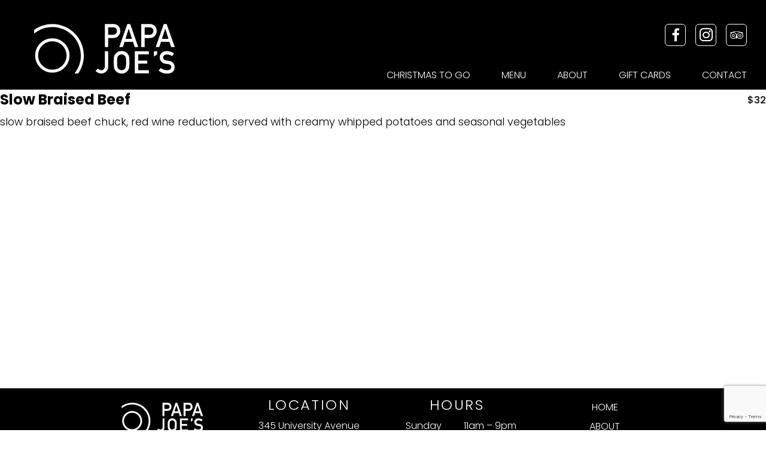

--- FILE ---
content_type: text/html; charset=utf-8
request_url: https://www.google.com/recaptcha/api2/anchor?ar=1&k=6Lff4qceAAAAAHVrl2unxbjnjqI4WUx9MrvooLUa&co=aHR0cHM6Ly93d3cucGFwYWpvZXNwZWkuY2E6NDQz&hl=en&v=PoyoqOPhxBO7pBk68S4YbpHZ&size=invisible&anchor-ms=20000&execute-ms=30000&cb=q7ihdtchbpm0
body_size: 48726
content:
<!DOCTYPE HTML><html dir="ltr" lang="en"><head><meta http-equiv="Content-Type" content="text/html; charset=UTF-8">
<meta http-equiv="X-UA-Compatible" content="IE=edge">
<title>reCAPTCHA</title>
<style type="text/css">
/* cyrillic-ext */
@font-face {
  font-family: 'Roboto';
  font-style: normal;
  font-weight: 400;
  font-stretch: 100%;
  src: url(//fonts.gstatic.com/s/roboto/v48/KFO7CnqEu92Fr1ME7kSn66aGLdTylUAMa3GUBHMdazTgWw.woff2) format('woff2');
  unicode-range: U+0460-052F, U+1C80-1C8A, U+20B4, U+2DE0-2DFF, U+A640-A69F, U+FE2E-FE2F;
}
/* cyrillic */
@font-face {
  font-family: 'Roboto';
  font-style: normal;
  font-weight: 400;
  font-stretch: 100%;
  src: url(//fonts.gstatic.com/s/roboto/v48/KFO7CnqEu92Fr1ME7kSn66aGLdTylUAMa3iUBHMdazTgWw.woff2) format('woff2');
  unicode-range: U+0301, U+0400-045F, U+0490-0491, U+04B0-04B1, U+2116;
}
/* greek-ext */
@font-face {
  font-family: 'Roboto';
  font-style: normal;
  font-weight: 400;
  font-stretch: 100%;
  src: url(//fonts.gstatic.com/s/roboto/v48/KFO7CnqEu92Fr1ME7kSn66aGLdTylUAMa3CUBHMdazTgWw.woff2) format('woff2');
  unicode-range: U+1F00-1FFF;
}
/* greek */
@font-face {
  font-family: 'Roboto';
  font-style: normal;
  font-weight: 400;
  font-stretch: 100%;
  src: url(//fonts.gstatic.com/s/roboto/v48/KFO7CnqEu92Fr1ME7kSn66aGLdTylUAMa3-UBHMdazTgWw.woff2) format('woff2');
  unicode-range: U+0370-0377, U+037A-037F, U+0384-038A, U+038C, U+038E-03A1, U+03A3-03FF;
}
/* math */
@font-face {
  font-family: 'Roboto';
  font-style: normal;
  font-weight: 400;
  font-stretch: 100%;
  src: url(//fonts.gstatic.com/s/roboto/v48/KFO7CnqEu92Fr1ME7kSn66aGLdTylUAMawCUBHMdazTgWw.woff2) format('woff2');
  unicode-range: U+0302-0303, U+0305, U+0307-0308, U+0310, U+0312, U+0315, U+031A, U+0326-0327, U+032C, U+032F-0330, U+0332-0333, U+0338, U+033A, U+0346, U+034D, U+0391-03A1, U+03A3-03A9, U+03B1-03C9, U+03D1, U+03D5-03D6, U+03F0-03F1, U+03F4-03F5, U+2016-2017, U+2034-2038, U+203C, U+2040, U+2043, U+2047, U+2050, U+2057, U+205F, U+2070-2071, U+2074-208E, U+2090-209C, U+20D0-20DC, U+20E1, U+20E5-20EF, U+2100-2112, U+2114-2115, U+2117-2121, U+2123-214F, U+2190, U+2192, U+2194-21AE, U+21B0-21E5, U+21F1-21F2, U+21F4-2211, U+2213-2214, U+2216-22FF, U+2308-230B, U+2310, U+2319, U+231C-2321, U+2336-237A, U+237C, U+2395, U+239B-23B7, U+23D0, U+23DC-23E1, U+2474-2475, U+25AF, U+25B3, U+25B7, U+25BD, U+25C1, U+25CA, U+25CC, U+25FB, U+266D-266F, U+27C0-27FF, U+2900-2AFF, U+2B0E-2B11, U+2B30-2B4C, U+2BFE, U+3030, U+FF5B, U+FF5D, U+1D400-1D7FF, U+1EE00-1EEFF;
}
/* symbols */
@font-face {
  font-family: 'Roboto';
  font-style: normal;
  font-weight: 400;
  font-stretch: 100%;
  src: url(//fonts.gstatic.com/s/roboto/v48/KFO7CnqEu92Fr1ME7kSn66aGLdTylUAMaxKUBHMdazTgWw.woff2) format('woff2');
  unicode-range: U+0001-000C, U+000E-001F, U+007F-009F, U+20DD-20E0, U+20E2-20E4, U+2150-218F, U+2190, U+2192, U+2194-2199, U+21AF, U+21E6-21F0, U+21F3, U+2218-2219, U+2299, U+22C4-22C6, U+2300-243F, U+2440-244A, U+2460-24FF, U+25A0-27BF, U+2800-28FF, U+2921-2922, U+2981, U+29BF, U+29EB, U+2B00-2BFF, U+4DC0-4DFF, U+FFF9-FFFB, U+10140-1018E, U+10190-1019C, U+101A0, U+101D0-101FD, U+102E0-102FB, U+10E60-10E7E, U+1D2C0-1D2D3, U+1D2E0-1D37F, U+1F000-1F0FF, U+1F100-1F1AD, U+1F1E6-1F1FF, U+1F30D-1F30F, U+1F315, U+1F31C, U+1F31E, U+1F320-1F32C, U+1F336, U+1F378, U+1F37D, U+1F382, U+1F393-1F39F, U+1F3A7-1F3A8, U+1F3AC-1F3AF, U+1F3C2, U+1F3C4-1F3C6, U+1F3CA-1F3CE, U+1F3D4-1F3E0, U+1F3ED, U+1F3F1-1F3F3, U+1F3F5-1F3F7, U+1F408, U+1F415, U+1F41F, U+1F426, U+1F43F, U+1F441-1F442, U+1F444, U+1F446-1F449, U+1F44C-1F44E, U+1F453, U+1F46A, U+1F47D, U+1F4A3, U+1F4B0, U+1F4B3, U+1F4B9, U+1F4BB, U+1F4BF, U+1F4C8-1F4CB, U+1F4D6, U+1F4DA, U+1F4DF, U+1F4E3-1F4E6, U+1F4EA-1F4ED, U+1F4F7, U+1F4F9-1F4FB, U+1F4FD-1F4FE, U+1F503, U+1F507-1F50B, U+1F50D, U+1F512-1F513, U+1F53E-1F54A, U+1F54F-1F5FA, U+1F610, U+1F650-1F67F, U+1F687, U+1F68D, U+1F691, U+1F694, U+1F698, U+1F6AD, U+1F6B2, U+1F6B9-1F6BA, U+1F6BC, U+1F6C6-1F6CF, U+1F6D3-1F6D7, U+1F6E0-1F6EA, U+1F6F0-1F6F3, U+1F6F7-1F6FC, U+1F700-1F7FF, U+1F800-1F80B, U+1F810-1F847, U+1F850-1F859, U+1F860-1F887, U+1F890-1F8AD, U+1F8B0-1F8BB, U+1F8C0-1F8C1, U+1F900-1F90B, U+1F93B, U+1F946, U+1F984, U+1F996, U+1F9E9, U+1FA00-1FA6F, U+1FA70-1FA7C, U+1FA80-1FA89, U+1FA8F-1FAC6, U+1FACE-1FADC, U+1FADF-1FAE9, U+1FAF0-1FAF8, U+1FB00-1FBFF;
}
/* vietnamese */
@font-face {
  font-family: 'Roboto';
  font-style: normal;
  font-weight: 400;
  font-stretch: 100%;
  src: url(//fonts.gstatic.com/s/roboto/v48/KFO7CnqEu92Fr1ME7kSn66aGLdTylUAMa3OUBHMdazTgWw.woff2) format('woff2');
  unicode-range: U+0102-0103, U+0110-0111, U+0128-0129, U+0168-0169, U+01A0-01A1, U+01AF-01B0, U+0300-0301, U+0303-0304, U+0308-0309, U+0323, U+0329, U+1EA0-1EF9, U+20AB;
}
/* latin-ext */
@font-face {
  font-family: 'Roboto';
  font-style: normal;
  font-weight: 400;
  font-stretch: 100%;
  src: url(//fonts.gstatic.com/s/roboto/v48/KFO7CnqEu92Fr1ME7kSn66aGLdTylUAMa3KUBHMdazTgWw.woff2) format('woff2');
  unicode-range: U+0100-02BA, U+02BD-02C5, U+02C7-02CC, U+02CE-02D7, U+02DD-02FF, U+0304, U+0308, U+0329, U+1D00-1DBF, U+1E00-1E9F, U+1EF2-1EFF, U+2020, U+20A0-20AB, U+20AD-20C0, U+2113, U+2C60-2C7F, U+A720-A7FF;
}
/* latin */
@font-face {
  font-family: 'Roboto';
  font-style: normal;
  font-weight: 400;
  font-stretch: 100%;
  src: url(//fonts.gstatic.com/s/roboto/v48/KFO7CnqEu92Fr1ME7kSn66aGLdTylUAMa3yUBHMdazQ.woff2) format('woff2');
  unicode-range: U+0000-00FF, U+0131, U+0152-0153, U+02BB-02BC, U+02C6, U+02DA, U+02DC, U+0304, U+0308, U+0329, U+2000-206F, U+20AC, U+2122, U+2191, U+2193, U+2212, U+2215, U+FEFF, U+FFFD;
}
/* cyrillic-ext */
@font-face {
  font-family: 'Roboto';
  font-style: normal;
  font-weight: 500;
  font-stretch: 100%;
  src: url(//fonts.gstatic.com/s/roboto/v48/KFO7CnqEu92Fr1ME7kSn66aGLdTylUAMa3GUBHMdazTgWw.woff2) format('woff2');
  unicode-range: U+0460-052F, U+1C80-1C8A, U+20B4, U+2DE0-2DFF, U+A640-A69F, U+FE2E-FE2F;
}
/* cyrillic */
@font-face {
  font-family: 'Roboto';
  font-style: normal;
  font-weight: 500;
  font-stretch: 100%;
  src: url(//fonts.gstatic.com/s/roboto/v48/KFO7CnqEu92Fr1ME7kSn66aGLdTylUAMa3iUBHMdazTgWw.woff2) format('woff2');
  unicode-range: U+0301, U+0400-045F, U+0490-0491, U+04B0-04B1, U+2116;
}
/* greek-ext */
@font-face {
  font-family: 'Roboto';
  font-style: normal;
  font-weight: 500;
  font-stretch: 100%;
  src: url(//fonts.gstatic.com/s/roboto/v48/KFO7CnqEu92Fr1ME7kSn66aGLdTylUAMa3CUBHMdazTgWw.woff2) format('woff2');
  unicode-range: U+1F00-1FFF;
}
/* greek */
@font-face {
  font-family: 'Roboto';
  font-style: normal;
  font-weight: 500;
  font-stretch: 100%;
  src: url(//fonts.gstatic.com/s/roboto/v48/KFO7CnqEu92Fr1ME7kSn66aGLdTylUAMa3-UBHMdazTgWw.woff2) format('woff2');
  unicode-range: U+0370-0377, U+037A-037F, U+0384-038A, U+038C, U+038E-03A1, U+03A3-03FF;
}
/* math */
@font-face {
  font-family: 'Roboto';
  font-style: normal;
  font-weight: 500;
  font-stretch: 100%;
  src: url(//fonts.gstatic.com/s/roboto/v48/KFO7CnqEu92Fr1ME7kSn66aGLdTylUAMawCUBHMdazTgWw.woff2) format('woff2');
  unicode-range: U+0302-0303, U+0305, U+0307-0308, U+0310, U+0312, U+0315, U+031A, U+0326-0327, U+032C, U+032F-0330, U+0332-0333, U+0338, U+033A, U+0346, U+034D, U+0391-03A1, U+03A3-03A9, U+03B1-03C9, U+03D1, U+03D5-03D6, U+03F0-03F1, U+03F4-03F5, U+2016-2017, U+2034-2038, U+203C, U+2040, U+2043, U+2047, U+2050, U+2057, U+205F, U+2070-2071, U+2074-208E, U+2090-209C, U+20D0-20DC, U+20E1, U+20E5-20EF, U+2100-2112, U+2114-2115, U+2117-2121, U+2123-214F, U+2190, U+2192, U+2194-21AE, U+21B0-21E5, U+21F1-21F2, U+21F4-2211, U+2213-2214, U+2216-22FF, U+2308-230B, U+2310, U+2319, U+231C-2321, U+2336-237A, U+237C, U+2395, U+239B-23B7, U+23D0, U+23DC-23E1, U+2474-2475, U+25AF, U+25B3, U+25B7, U+25BD, U+25C1, U+25CA, U+25CC, U+25FB, U+266D-266F, U+27C0-27FF, U+2900-2AFF, U+2B0E-2B11, U+2B30-2B4C, U+2BFE, U+3030, U+FF5B, U+FF5D, U+1D400-1D7FF, U+1EE00-1EEFF;
}
/* symbols */
@font-face {
  font-family: 'Roboto';
  font-style: normal;
  font-weight: 500;
  font-stretch: 100%;
  src: url(//fonts.gstatic.com/s/roboto/v48/KFO7CnqEu92Fr1ME7kSn66aGLdTylUAMaxKUBHMdazTgWw.woff2) format('woff2');
  unicode-range: U+0001-000C, U+000E-001F, U+007F-009F, U+20DD-20E0, U+20E2-20E4, U+2150-218F, U+2190, U+2192, U+2194-2199, U+21AF, U+21E6-21F0, U+21F3, U+2218-2219, U+2299, U+22C4-22C6, U+2300-243F, U+2440-244A, U+2460-24FF, U+25A0-27BF, U+2800-28FF, U+2921-2922, U+2981, U+29BF, U+29EB, U+2B00-2BFF, U+4DC0-4DFF, U+FFF9-FFFB, U+10140-1018E, U+10190-1019C, U+101A0, U+101D0-101FD, U+102E0-102FB, U+10E60-10E7E, U+1D2C0-1D2D3, U+1D2E0-1D37F, U+1F000-1F0FF, U+1F100-1F1AD, U+1F1E6-1F1FF, U+1F30D-1F30F, U+1F315, U+1F31C, U+1F31E, U+1F320-1F32C, U+1F336, U+1F378, U+1F37D, U+1F382, U+1F393-1F39F, U+1F3A7-1F3A8, U+1F3AC-1F3AF, U+1F3C2, U+1F3C4-1F3C6, U+1F3CA-1F3CE, U+1F3D4-1F3E0, U+1F3ED, U+1F3F1-1F3F3, U+1F3F5-1F3F7, U+1F408, U+1F415, U+1F41F, U+1F426, U+1F43F, U+1F441-1F442, U+1F444, U+1F446-1F449, U+1F44C-1F44E, U+1F453, U+1F46A, U+1F47D, U+1F4A3, U+1F4B0, U+1F4B3, U+1F4B9, U+1F4BB, U+1F4BF, U+1F4C8-1F4CB, U+1F4D6, U+1F4DA, U+1F4DF, U+1F4E3-1F4E6, U+1F4EA-1F4ED, U+1F4F7, U+1F4F9-1F4FB, U+1F4FD-1F4FE, U+1F503, U+1F507-1F50B, U+1F50D, U+1F512-1F513, U+1F53E-1F54A, U+1F54F-1F5FA, U+1F610, U+1F650-1F67F, U+1F687, U+1F68D, U+1F691, U+1F694, U+1F698, U+1F6AD, U+1F6B2, U+1F6B9-1F6BA, U+1F6BC, U+1F6C6-1F6CF, U+1F6D3-1F6D7, U+1F6E0-1F6EA, U+1F6F0-1F6F3, U+1F6F7-1F6FC, U+1F700-1F7FF, U+1F800-1F80B, U+1F810-1F847, U+1F850-1F859, U+1F860-1F887, U+1F890-1F8AD, U+1F8B0-1F8BB, U+1F8C0-1F8C1, U+1F900-1F90B, U+1F93B, U+1F946, U+1F984, U+1F996, U+1F9E9, U+1FA00-1FA6F, U+1FA70-1FA7C, U+1FA80-1FA89, U+1FA8F-1FAC6, U+1FACE-1FADC, U+1FADF-1FAE9, U+1FAF0-1FAF8, U+1FB00-1FBFF;
}
/* vietnamese */
@font-face {
  font-family: 'Roboto';
  font-style: normal;
  font-weight: 500;
  font-stretch: 100%;
  src: url(//fonts.gstatic.com/s/roboto/v48/KFO7CnqEu92Fr1ME7kSn66aGLdTylUAMa3OUBHMdazTgWw.woff2) format('woff2');
  unicode-range: U+0102-0103, U+0110-0111, U+0128-0129, U+0168-0169, U+01A0-01A1, U+01AF-01B0, U+0300-0301, U+0303-0304, U+0308-0309, U+0323, U+0329, U+1EA0-1EF9, U+20AB;
}
/* latin-ext */
@font-face {
  font-family: 'Roboto';
  font-style: normal;
  font-weight: 500;
  font-stretch: 100%;
  src: url(//fonts.gstatic.com/s/roboto/v48/KFO7CnqEu92Fr1ME7kSn66aGLdTylUAMa3KUBHMdazTgWw.woff2) format('woff2');
  unicode-range: U+0100-02BA, U+02BD-02C5, U+02C7-02CC, U+02CE-02D7, U+02DD-02FF, U+0304, U+0308, U+0329, U+1D00-1DBF, U+1E00-1E9F, U+1EF2-1EFF, U+2020, U+20A0-20AB, U+20AD-20C0, U+2113, U+2C60-2C7F, U+A720-A7FF;
}
/* latin */
@font-face {
  font-family: 'Roboto';
  font-style: normal;
  font-weight: 500;
  font-stretch: 100%;
  src: url(//fonts.gstatic.com/s/roboto/v48/KFO7CnqEu92Fr1ME7kSn66aGLdTylUAMa3yUBHMdazQ.woff2) format('woff2');
  unicode-range: U+0000-00FF, U+0131, U+0152-0153, U+02BB-02BC, U+02C6, U+02DA, U+02DC, U+0304, U+0308, U+0329, U+2000-206F, U+20AC, U+2122, U+2191, U+2193, U+2212, U+2215, U+FEFF, U+FFFD;
}
/* cyrillic-ext */
@font-face {
  font-family: 'Roboto';
  font-style: normal;
  font-weight: 900;
  font-stretch: 100%;
  src: url(//fonts.gstatic.com/s/roboto/v48/KFO7CnqEu92Fr1ME7kSn66aGLdTylUAMa3GUBHMdazTgWw.woff2) format('woff2');
  unicode-range: U+0460-052F, U+1C80-1C8A, U+20B4, U+2DE0-2DFF, U+A640-A69F, U+FE2E-FE2F;
}
/* cyrillic */
@font-face {
  font-family: 'Roboto';
  font-style: normal;
  font-weight: 900;
  font-stretch: 100%;
  src: url(//fonts.gstatic.com/s/roboto/v48/KFO7CnqEu92Fr1ME7kSn66aGLdTylUAMa3iUBHMdazTgWw.woff2) format('woff2');
  unicode-range: U+0301, U+0400-045F, U+0490-0491, U+04B0-04B1, U+2116;
}
/* greek-ext */
@font-face {
  font-family: 'Roboto';
  font-style: normal;
  font-weight: 900;
  font-stretch: 100%;
  src: url(//fonts.gstatic.com/s/roboto/v48/KFO7CnqEu92Fr1ME7kSn66aGLdTylUAMa3CUBHMdazTgWw.woff2) format('woff2');
  unicode-range: U+1F00-1FFF;
}
/* greek */
@font-face {
  font-family: 'Roboto';
  font-style: normal;
  font-weight: 900;
  font-stretch: 100%;
  src: url(//fonts.gstatic.com/s/roboto/v48/KFO7CnqEu92Fr1ME7kSn66aGLdTylUAMa3-UBHMdazTgWw.woff2) format('woff2');
  unicode-range: U+0370-0377, U+037A-037F, U+0384-038A, U+038C, U+038E-03A1, U+03A3-03FF;
}
/* math */
@font-face {
  font-family: 'Roboto';
  font-style: normal;
  font-weight: 900;
  font-stretch: 100%;
  src: url(//fonts.gstatic.com/s/roboto/v48/KFO7CnqEu92Fr1ME7kSn66aGLdTylUAMawCUBHMdazTgWw.woff2) format('woff2');
  unicode-range: U+0302-0303, U+0305, U+0307-0308, U+0310, U+0312, U+0315, U+031A, U+0326-0327, U+032C, U+032F-0330, U+0332-0333, U+0338, U+033A, U+0346, U+034D, U+0391-03A1, U+03A3-03A9, U+03B1-03C9, U+03D1, U+03D5-03D6, U+03F0-03F1, U+03F4-03F5, U+2016-2017, U+2034-2038, U+203C, U+2040, U+2043, U+2047, U+2050, U+2057, U+205F, U+2070-2071, U+2074-208E, U+2090-209C, U+20D0-20DC, U+20E1, U+20E5-20EF, U+2100-2112, U+2114-2115, U+2117-2121, U+2123-214F, U+2190, U+2192, U+2194-21AE, U+21B0-21E5, U+21F1-21F2, U+21F4-2211, U+2213-2214, U+2216-22FF, U+2308-230B, U+2310, U+2319, U+231C-2321, U+2336-237A, U+237C, U+2395, U+239B-23B7, U+23D0, U+23DC-23E1, U+2474-2475, U+25AF, U+25B3, U+25B7, U+25BD, U+25C1, U+25CA, U+25CC, U+25FB, U+266D-266F, U+27C0-27FF, U+2900-2AFF, U+2B0E-2B11, U+2B30-2B4C, U+2BFE, U+3030, U+FF5B, U+FF5D, U+1D400-1D7FF, U+1EE00-1EEFF;
}
/* symbols */
@font-face {
  font-family: 'Roboto';
  font-style: normal;
  font-weight: 900;
  font-stretch: 100%;
  src: url(//fonts.gstatic.com/s/roboto/v48/KFO7CnqEu92Fr1ME7kSn66aGLdTylUAMaxKUBHMdazTgWw.woff2) format('woff2');
  unicode-range: U+0001-000C, U+000E-001F, U+007F-009F, U+20DD-20E0, U+20E2-20E4, U+2150-218F, U+2190, U+2192, U+2194-2199, U+21AF, U+21E6-21F0, U+21F3, U+2218-2219, U+2299, U+22C4-22C6, U+2300-243F, U+2440-244A, U+2460-24FF, U+25A0-27BF, U+2800-28FF, U+2921-2922, U+2981, U+29BF, U+29EB, U+2B00-2BFF, U+4DC0-4DFF, U+FFF9-FFFB, U+10140-1018E, U+10190-1019C, U+101A0, U+101D0-101FD, U+102E0-102FB, U+10E60-10E7E, U+1D2C0-1D2D3, U+1D2E0-1D37F, U+1F000-1F0FF, U+1F100-1F1AD, U+1F1E6-1F1FF, U+1F30D-1F30F, U+1F315, U+1F31C, U+1F31E, U+1F320-1F32C, U+1F336, U+1F378, U+1F37D, U+1F382, U+1F393-1F39F, U+1F3A7-1F3A8, U+1F3AC-1F3AF, U+1F3C2, U+1F3C4-1F3C6, U+1F3CA-1F3CE, U+1F3D4-1F3E0, U+1F3ED, U+1F3F1-1F3F3, U+1F3F5-1F3F7, U+1F408, U+1F415, U+1F41F, U+1F426, U+1F43F, U+1F441-1F442, U+1F444, U+1F446-1F449, U+1F44C-1F44E, U+1F453, U+1F46A, U+1F47D, U+1F4A3, U+1F4B0, U+1F4B3, U+1F4B9, U+1F4BB, U+1F4BF, U+1F4C8-1F4CB, U+1F4D6, U+1F4DA, U+1F4DF, U+1F4E3-1F4E6, U+1F4EA-1F4ED, U+1F4F7, U+1F4F9-1F4FB, U+1F4FD-1F4FE, U+1F503, U+1F507-1F50B, U+1F50D, U+1F512-1F513, U+1F53E-1F54A, U+1F54F-1F5FA, U+1F610, U+1F650-1F67F, U+1F687, U+1F68D, U+1F691, U+1F694, U+1F698, U+1F6AD, U+1F6B2, U+1F6B9-1F6BA, U+1F6BC, U+1F6C6-1F6CF, U+1F6D3-1F6D7, U+1F6E0-1F6EA, U+1F6F0-1F6F3, U+1F6F7-1F6FC, U+1F700-1F7FF, U+1F800-1F80B, U+1F810-1F847, U+1F850-1F859, U+1F860-1F887, U+1F890-1F8AD, U+1F8B0-1F8BB, U+1F8C0-1F8C1, U+1F900-1F90B, U+1F93B, U+1F946, U+1F984, U+1F996, U+1F9E9, U+1FA00-1FA6F, U+1FA70-1FA7C, U+1FA80-1FA89, U+1FA8F-1FAC6, U+1FACE-1FADC, U+1FADF-1FAE9, U+1FAF0-1FAF8, U+1FB00-1FBFF;
}
/* vietnamese */
@font-face {
  font-family: 'Roboto';
  font-style: normal;
  font-weight: 900;
  font-stretch: 100%;
  src: url(//fonts.gstatic.com/s/roboto/v48/KFO7CnqEu92Fr1ME7kSn66aGLdTylUAMa3OUBHMdazTgWw.woff2) format('woff2');
  unicode-range: U+0102-0103, U+0110-0111, U+0128-0129, U+0168-0169, U+01A0-01A1, U+01AF-01B0, U+0300-0301, U+0303-0304, U+0308-0309, U+0323, U+0329, U+1EA0-1EF9, U+20AB;
}
/* latin-ext */
@font-face {
  font-family: 'Roboto';
  font-style: normal;
  font-weight: 900;
  font-stretch: 100%;
  src: url(//fonts.gstatic.com/s/roboto/v48/KFO7CnqEu92Fr1ME7kSn66aGLdTylUAMa3KUBHMdazTgWw.woff2) format('woff2');
  unicode-range: U+0100-02BA, U+02BD-02C5, U+02C7-02CC, U+02CE-02D7, U+02DD-02FF, U+0304, U+0308, U+0329, U+1D00-1DBF, U+1E00-1E9F, U+1EF2-1EFF, U+2020, U+20A0-20AB, U+20AD-20C0, U+2113, U+2C60-2C7F, U+A720-A7FF;
}
/* latin */
@font-face {
  font-family: 'Roboto';
  font-style: normal;
  font-weight: 900;
  font-stretch: 100%;
  src: url(//fonts.gstatic.com/s/roboto/v48/KFO7CnqEu92Fr1ME7kSn66aGLdTylUAMa3yUBHMdazQ.woff2) format('woff2');
  unicode-range: U+0000-00FF, U+0131, U+0152-0153, U+02BB-02BC, U+02C6, U+02DA, U+02DC, U+0304, U+0308, U+0329, U+2000-206F, U+20AC, U+2122, U+2191, U+2193, U+2212, U+2215, U+FEFF, U+FFFD;
}

</style>
<link rel="stylesheet" type="text/css" href="https://www.gstatic.com/recaptcha/releases/PoyoqOPhxBO7pBk68S4YbpHZ/styles__ltr.css">
<script nonce="nYX-RbbVNdZ7oZGum8zOWw" type="text/javascript">window['__recaptcha_api'] = 'https://www.google.com/recaptcha/api2/';</script>
<script type="text/javascript" src="https://www.gstatic.com/recaptcha/releases/PoyoqOPhxBO7pBk68S4YbpHZ/recaptcha__en.js" nonce="nYX-RbbVNdZ7oZGum8zOWw">
      
    </script></head>
<body><div id="rc-anchor-alert" class="rc-anchor-alert"></div>
<input type="hidden" id="recaptcha-token" value="[base64]">
<script type="text/javascript" nonce="nYX-RbbVNdZ7oZGum8zOWw">
      recaptcha.anchor.Main.init("[\x22ainput\x22,[\x22bgdata\x22,\x22\x22,\[base64]/[base64]/MjU1Ong/[base64]/[base64]/[base64]/[base64]/[base64]/[base64]/[base64]/[base64]/[base64]/[base64]/[base64]/[base64]/[base64]/[base64]/[base64]\\u003d\x22,\[base64]\\u003d\\u003d\x22,\x22w6UoKcO5SjNCRMOiwqtTWsKww7nDu1rCj8Kawpwkw69CPcOQw7EYbH0DTQFRw4I8YwfDqX4bw5jDm8KZSGwnbMKtCcKHLhZbwo7CnUx1ewdxEcKuwp3DrB4nwqxnw7RdMFTDhlzCmcKHPsKTwprDg8OXwr7Di8ObODrCpMKpQz/Ck8Oxwqd5wprDjsKzwr5uUsOjwohOwqkkwrDDuGEpw4poXsOhwrUhIsOPw5jCr8OGw5Y9wqbDiMOHVcKaw5tYwoTCuzMNB8Obw5A4w4DCkmXCg0LDgSkcwr1rcXjCp2TDtQgwwpbDnsOBWT5iw75OOFnCl8Ofw4TChxHDgDnDvD3CjsORwr9Bw7I4w6PCoE/[base64]/DiHMkU8OvwqrCpsOyw4PDuMO3w4VIw4nDgcKHwqhSw5/DncOtwp7CtcOQSAg3w7XCtMOhw4XDojIPNDZEw4/DjcOoCm/DpF3DlMOoRUHCicODbMKkwo/Dp8Ofw4vCtsKJwo1Bw409wqdSw6jDpl3CqG7DsnrDlcKtw4PDhxFBwrZNZMKHOsKcP8OewoPCl8KrTcKgwqFKNW50GsKHL8OCw5Q/[base64]/CqjTCiADDiWcPw5/DmcKyKjIew5YtfMO9wrcAY8O5Y3ZnQMOVF8OFSMO4wrTCnGzCklYuB8OPAQjCqsKlwpjDv2VawrR9HsO0LcOfw7HDvA5sw4HDmFpGw6DCoMKGwrDDrcOHwpnCnVzDrjhHw5/Cmx/Co8KAM2wBw5nDjcK/PnbCusKtw4UWMX7DvnTCtsKVwrLCmzQhwrPCujzCtMOxw54qwqQHw7/DqzkeFsKBw4zDj2gvL8OfZcKeJw7DisKOSCzCgcKRw70rwokzPQHCisOewpc/R8OcwrA/a8OCS8OwPMOOCTZSw64xwoFKw6XDiXvDuTfCrMOfwpvCksKVKsKHw5bCqAnDmcO+T8OHXEUPCyw/AMKBwo3CjzgZw7HCvEfCsAfCiAVvwrfDksK2w7dgAk89w4DCmV/DjMKDKkIuw6VkccKBw7cHwpZhw5bDrmXDkEJhw6Ejwrcjw5vDn8OGwo3Ds8Kew6Qqb8OVw4XCsxvDqcOwf1zCvVjCm8OCQivCu8KcTiLCqsOiwpUaJAYkwoPDgFQ7a8O9WcOkwo/ClDzClMK2HcOawq/[base64]/w5k3w4VWw6HCl0XCkEduw6/DpiwIJi3CgV9fwqrDlhjDuUDCv8OvcF41w7zCtVHDpznDmcKGw4/CksKGw7ZlwrJdGyfDtkRvwqXCicKzJsKlwoPCvMKhwpIgD8OcLsO6wqVUw4R0bEMfdCHDpsOww7/DhSvCpEjDkUjDsEIsbm8Ydi/CtsO9U3oNw4PCm8KLwqZQJMOxw7R/[base64]/DrsKcw4bCmgInw4cKTMKZAGvCuRXDhEQpwpECHlckG8KawplBKEU+SlrCli/[base64]/[base64]/[base64]/Dn8OHwrtcwo3Dsw0/UsKKY0cjP8Onw6RIQcOnWMOIWnvCu3RSHMK2WhjCgMO1EXPCgsK1w5PDocKgGcO1wqTDjxzCusOXw4LDjCXDl3rCkMOdNsK8w708VzdJwpMfIz1Hw4/Cl8KtwofDo8KgwoLCnsKCwoMPPcKlw6/Ci8Orw5A4TSrDgHs3EQMgw4Apw6J2wq7CsAvDhmQeFjPDj8OYSEjCjCnDs8KNNwfCqMKww4DCj8KdCEpeIlByAcORw6IWHQHCqDhWw6/DpH9Tw68Jwr7Dt8OmD8Ojw5LCocKBHHPCnsOFDcKOw6dnwqnDgcKRT2fDmUBCw4bDimkBYMKPcG1hw6LCvsOvw7zDssKqP3fCp2IAJcO/CcOqa8OZw5VDBS7Co8O/w7vDpMK6wpTCm8KQw4keE8Klwr7ChcO1fivCtMKFYsOZw4F1woXCtMKxwqpmOsOcQMKkw6AvwrjCpMKGY1jDvsKbw5rDpHJFwqs3Q8KSwphuWXnDosOQBVptw5XChlV8wo/DqArCri7DizrCki9twofDi8K7worCusOwwo4CYMK/[base64]/DucO0YnIMCsOuEMO1LC3ClXdxwrrDh8OYwr0/DTDDlcKFHsKGPGrCsSzChsKXZRF/[base64]/CmktxR8OudsOzwrliw7VnCAdBwr1dw6k9U8OgPcKNwqleScOrw7/CrMO+OAFhwrhJw6LDrixZw5fDssKpT2jDq8Kww7sUJsOYOcKgwpXDq8OUA8OGTREJwpQ4K8OGf8Kxw5zDmAR/wqZ2Gj1lwrrDrMKeKsOIwp0Fw6rCt8OwwoTCjSBfMMOyXcOxOwbDgVvCvsKSwpnDo8K6w67DhcOmGXZzwrp/[base64]/Duz02w5wrWk3Cq37CrsKVw45CBnhrw6/CkMKqw4vCgMK4CAEkw7cPwqdxOCNKS8KdS1zDlcOKw6zCncKgw4DCkcODwrjCm2jClsOkEnHCqDopRVJHw7/ClsKHDMKaLsKXA1nDicKdw5cFZsKhP2Vod8K1TMK4VjHCpHPDnMOtwpTDjcOVdcOhwp/DrsKewq/DhmoZw54fw7QyeXByVgZHwpPDp1XCslnCjiDDjDDDpWfDnSfDmcKBw58dCXPCgHBFJ8Olwr87wpzDs8KXwpJkw6BRDcKTO8KAwpx/HcK2wpbCksKbw4Bjw5dbw6ccwqcSR8O1wrkXCRfChgQDwpXDsV/DmMOLwqdpDlvCrGVzwotfw6AXJMOiRsOawoMdw6FBw7dXwqBMXkzDpBvDnyHDvV1vw4/Dr8KsRMOlw4rCmcKzwqbDrcKJwqDDncK1w6TDscONTlxYcxV1wqTCgUl9dsKNZsOoGsKTwoROwprDiApGwoImwqh4wpZIR2Y4w5YRcXkyG8OGPsO6Pzcqw6DDtsOTw7rDgzgqX8OvdxHCqMO/M8KXWVLCp8OQwr0SPsObe8Ktw78wTcO7WcKIw4QTw79FwozDk8OGw5rCtxrDrsK1w71EPsOzHMKmZMOXb2vDnsOWbFdAeAk5wpJvwqvDlcKhwoJDw6/DjEUiw6/[base64]/PMKmwqnCjsKrLVfCtUbDvMKowrfCrcKSRcOTQnvCvcK5w53DhQLCiMKsERDCkMOIQXkBwrICwrLCmTPDh3DDvcOvw4wwBwHDgn/DgMO+ZsOSe8K2ScOZRHPDtF5uw4FEecOoCwVgUw1hwqjCv8KCHEnDgMOkw6nDvMOUVX8RVS/DrsOOdcOaHwsbB01mwqbCml5Ww4TDosOWK1gvworCm8Kpwrhxw7c7w5LCim52w68PMAlSwqjDlcKowpTCpTrDnExjSsKDe8K8wqzDosKww7cLACZnZBFOFsKYFcORKMOCFwfDl8KqbcOjCMKdwpnDggfClwA3amIww4zDk8OOFRPClcK5El3CksKTSB3DhybChnfDql/ClsO5wpwgw4jDjkJdLjzDhcOeIcO8wpNofBzCuMKQSGRAw5p4ejUSOxoAw7HCoMK/wrhTwr7DhsOwPcKeX8KoNHDCicKUH8OCHcK6w5t9WnrCjsOlH8OPPcK2wrRvaDd4wr7CrFY2DMORwq/Di8Kewrlww6vChhFhACVoLcK5fcOGw6cUwrFVScKaV3xKwqnCknPDqF/CqMKUwrDCiMKmwroow4F8NcOVw4DCmsKfWTrCvSZNw7TDiBVYwqY3C8OQCcKZcytQw6dNfMK5wpXCpMK7aMOPGsO9w7JdY1fDicKVPsK0A8KyLmkEwrJqw4x/TsO3wo7ChsOkwoRfUcKGVR5Yw7tRw7PDkyLDisK2w7QJwpDDm8K5BsK6MMK0bj5ewr1wHCjDkMK+EUlSw6HDosKKfcORAxHCrXLCjjwWEsKeTsOkb8OEIsO9Z8OkN8KEw6/CrDjDiELCicKnPl3Cr3vDpsKHd8Kvw4DDoMOiw4w9w4HCjVhVF1rCusKrw5TDvQ/[base64]/CnMKvw7nDrXvCgMOFwozCjyzCgsOLb8KDNkTCuQXCjB3DgMKQLB5vwpDDq8Oow4ZJUxFuwoPDu3XDvMKheTbCmMOnw7HCosOBwqbDncKuwp8Jw7jCkWPDiH7ChgHDjMO9PjrCkMO+WcKvRcOvSVxrw5/DjHLDnw0HwpzCjcOiwrkAGMKKGgN5L8KZw50NwpnCmcO2HMKVXzl1wr7DvTnDvkgWHAfDnMOgwrZcw4QWwp/CmGrCqcOLSsOgwo9/PsOWOMKKw4PCpl8xIcKEaFHCpQzDmAwLQMOww4bDqWcKWMKjwqVSCsKAQj7CksKrEMKHbsOsMTbCgMOoSMOpG10eOm3DncKSOcOCwpJuKHtmw5EhU8Kaw7zDjMOwK8KSwphealDDjGXCmUpbHsKkM8OLw5jDnzrDtMKkFsOeGl/Cm8OBC20vZDLCrnfCk8Kqw4nDrC/DhWBaw41qUzMPKmZIWcK1wofDujDCkBHCr8OAwq0cwo5xwpwuXMKjc8OKw6BjHxVXZhTDmH8abMO2wp9Hwr3Cj8OPU8K1wqfCocOWwpHCvMKvO8KvwoZ7fsOhwrvCgMOAwr/DusOnw5oiVsKHLcOMw5bDisOIwohMwrHCg8KoVDR/FQhzwrV6Y3hKw5MSw7cIGG/Ct8KFw4dBwop0bzjCpMO+Q1DCgwQfwoTChMKhaxnDoCZQwpnDm8KjwobDsMKzwo4Cwqp4NGQFIcOTw4/DhDnDjGURBAXDnMOGRsKAwq7Dj8Kmw4bCjMKnw67DihZJw58FGsKncsOKw7vDmGAYw74STMKzDMOGw7rDrsOvwqhEF8KHwpUVCcKsXihAw5LCg8OzwpDDmCQ/VUtGZsKEwqTDpBRyw741U8ONw6FIbcKvw5HDlT5Pw4MzwqphwowKwo/CtmbCksKiXR3CqU7CqMOHTWTDv8KrZEPDucOqfURVw4rDsmvCosOIaMKmHE3CnMKrwrzDlcKTw4bCp2lEaiUBR8KJS0xHwpZLRMOqwqU+N3htw6jCpz8reiVrw5DCncOpFMOzwrZQw79LwoI5wqTDmFhfCwxfDzNHIGjCqMOLWTccCQ/DqUDDsUbDiMO/[base64]/DvsKjYnHDjcOZP3LCngp/UcKxclbDj8KjwoXCrHJVecOJR8Olwp9IwqHCiMOyPSQ2w6fDoMO1woEpNwDDl8Kfwo1ow4PDhMKKPcOsWRJuworCg8Oew654wpPCv1TDnD4RecKGwrYjAEh8AcKBeMOjwpHDiMKlw5nDvcO3w4hbwoTCscOkJ8KeCMOZMEHCscO/wo5qwoMjwqgrXTvCtQnCgAdILMOKSXbDhcKCMsKaQ27Cl8ONA8K7fVrDocOBfA7DqQjDkcOiDMOvAw/[base64]/GcK8wp/CscOqRcKVbsKAw43Ci2oeNcKyYhLCtx7DsH/[base64]/DqMKFwobChsK/wpbDlwZBLsOTRAXDqcKOwpczPTjDuWHCoADDlsKSwqXDtsORw4l/EmfCjyvCuWBiDsKrwovCuSjCukTDqnkvMsOYwrBqCwkPF8KUw4UNw7rCgMOCw5pqwoLDlXozworDvE/CtcKFwp0LUwXCjnfCg2fCvhLDhcOUwrgMwojDimAmBcKYPVjDhi8iQBzCjSHCpsOhw4nDpcOcwpXDpQnCg38ZX8Oowr/CqMO2f8Kcw4tiwpHDgMKzwoJ/wqw+w5l6EcO5wpFresOSwq8Rw4JJZMKqwqVnw6nDvm51wovDksKSdWrClzo6NRnClcOPYsOIw6XCgsOGwo0IEnDDosOew7zCmcK7cMKhIUPCvXBIw6RfwojCiMKfw5jCqcKJXcKyw4FxwrwvwofCo8OQbUtvQFBqwol3wqY+wqHCu8Ocw7LDjhjCv0bDhsK/MivCncKmfsONXMK+TsKnXD3DscOqwpQ8wobCqVVrBQfDisKKw5IBeMKxTVHCpjLDqE8ywrBcYh5VwrUNYMOOAiHClhHCkcOMw7VqwpcWw53CpmvDn8KowqcxwrhNwoZ1wosMQxzCsMKpwqgBJcKRHMK/woMIAwhyPjI7LcK6w7sAw6nDkXoQwpnDsBsfVsKEfsKPNMKEI8K4w6RoSsO3w5hEw5zDuDRfw7M5A8Kcw5drBzQHwrkBNEbDskRgwodHcsOcw5vCusK4IjZAwoFCSA7CjkvCrMK6w6Ipw7tWw7/DhwfCosOKw4LCuMOzJAZcw6/Cml7Cl8OScxLDm8O9ZcK8w53CuBrCkcKCB8OUO2fDuC5NwqPDqMKuTcOPwr3ChcO9w5vDqTkOw4bClRk/wr0UwodxwoTDp8ObC2DDs3RoXCcrSj1DHcORwqUJJMO9w7Vow4PDocKbEMO+w6xtHQUcw6dNGU5MwoIcE8OXDSU7wrrDn8KbwpQxS8OufMKjw4HDhMK6w7RMwo7DkMO5GMKswo/CvmDCn3FOK8OMB0bCu2PDkR0CWFbDp8K0wrs9wplNWMOEFQ/Cs8Ojw5jDvsOTQ1nDocOhwq5DwrZcFkJMO8O+fSpBwrPCucOzbBE1SlxtGsKuc8O2GlDCoR0ta8KFOMOnTkgfw6HDo8K9c8Oaw4xrcV/CoUlmZ2LDgMO/w7nCpAHDhgLDsWPDu8OsUTlqUMOIaQBtwp87wrXCpMKkH8KjLsK/[base64]/DjcOKKR3CkCFJwrIaw6LDg2XDsw9Zw4d0w71Lw5s0w53DkjcBNsOqV8K1wr7CocO2w7dNwrvDncOTwpTDllUCwpcOwrzDgg7CulHDjHjCj1jCtcKxw5LDl8KXHXp2wrIrwpLDkE3Cl8K9wqXDkgRRElHDusK5Y3ABDMKvZRkJwrfDpjHCicKmGmjCusK/OsO/[base64]/DmldOw7RqwrzDqcObYsOKd8KXMMOfP8OKU8Kxw7/[base64]/w5UMwojCqFE9w5tzw6vDm3jDlcKDFMObw6PDvMKJYsOqw4koXsKGwp5Jwq8Ww5/[base64]/QTJxLlnClTHDh8KPw6rCiBIJwoI2QSNiw7I6w61kwrDCm0rCr3t/[base64]/DsEfDsMOhacOrwpTCqgDCoikRPcOOLsKTwq/[base64]/M8OSw7/CgMKRw4vDvT/Ck8OYw6fCusKlwroAJTVIwrLDnEHDi8KhIXFSasKuEBFiw7PDncOtw5jDjWpZwp47w75PwpnDqMO+AU83w6/DhMOyQsO+w6hjOzLCjcONDX8jw5ZUeMKdwoXCnyXCoEPCt8O8P3TCs8OkwrLDgMKhSlbCscKTw5keIh/[base64]/CpGDCjQ7DhEHDklITUVFiYsKmWA3Dn0XDlGbCusK2woTDj8OnBcO4wqYWHMKbPcOXwojDmW7Cs0McYMK4wrYyOld3Em4gNsOnakrDrcKSw7wpw7wKwp8eLXLDjR/DnsK6w4nCv2dNw4TCslsmw5jClTrClD4kaGTDtcKewrHDrsKYwppwwqzDsi3Ch8K9wq7CjmDChDvCp8OqUjZVM8OmwqFyw7/DrXhOw610wrRdMsOYwrYWTyXCp8KVwqN7wqstZMOAGsKcwoVPwrUyw7Baw6DCtjXDr8O3Y1vDkgBMw53DssOEw552JXjDoMOYw6Y2wrpoRiXCv0pyw5zCtVUDwoscw4DCpA/DiMKBUyY9wpIUwqppRcOnw7R9w7vDvMOoLD4qNW5bXiQuVynDjMO5DFNRwpDDrMO7w4rDj8Osw600w77Dm8Kyw4nCgcO4UXszw5k0HsOhw7TCiz7DnMOKwrE1wpZkRsOVLcK7N3TDo8Kqw4DDmxAZMj0kwp1rcMKNw5zDu8OjITEkw6oRB8KBL3/[base64]/[base64]/DoDDCiFnCuMOjNMOYOHzDk8K8w6/DjHQFw7bCn8ODwrDCgMOVYcKsD1FbOMKlw4ZCWgbCgV3DjFrDu8K+VAEGwpoVWDFldcKewqfCiMOzZX7CmQMHZhhdZk/DvQoOLTnDr1DCrBR3Q0rCtMOewpHDmMK7w4TCgC81w4bCncK2wqExE8OyUcKnw6A7w4JrwpbDs8OFwr4HAlZid8K/BCE2w6R6w4FxbAYPcwDChC/DuMKFwp9wIBQRwoLCj8OEw68Aw4HCs8OiwqUbQsODZ3vDjwkPDWfDtmvDmsOPwrgSw7x4Pid2woHCkEd+SVAGR8Otw7DCkhbDrMODW8OZBxdbQVLCvkbClsOMw7bCqTPCq8KBScKmw7E4wrjDh8O8w7QDE8OTNsK/w6HClCwxUTfChn3CuGHDr8OMYcOXFXQ+woFOCGjCh8K5McKmw5kjwoQ2w5cZw6HDjcOSwq3Co1cVbizDvcOmwr/CtMOKw6HDu3N7woBkw4HDqGvCgsOYIcKawpPDnMKbAMOgSlsCCsO2w4zDrQPDlcOwf8KNw5AmwrU+wpDDncOFw4fDtnrCmsKyFMK3w6vDv8KVMcKEw6czw4Anw6x3JsKpwo51w6wJYk7CjV/DusODDMOMw5bDtBPCjQlaaELDocOgw5bDmMORw7nChMOwwq7DhADCrHIXwo9Iw7XDk8KzwoTDuMOUwpPCig3Du8OhLlF4TzRfw6/DsQ7DscKwbsOSBsOiwpjCvsOpD8Kcw6vCsHrDp8OUScOEJTHDk3MGwo1cw4Z5Y8OTw7vCmwEvwopNORZ0w5/CumjDlsKdfMOcwr/[base64]/SUDCpzsIdsOyfzbCucOFXcKCCSA5ZUDDucOkR35IwqnCuhbDiMK6OlrDmsKWBXdqw4pEwqAYw6sRw4ZMW8OKDXfDjsKVHMOuMC9nwrnDki/CsMOAw5Mdw7AgZ8O9w4Rmw752wobDpMOyw6sWGHx/w53DjMKkWsOKYFHCuTkOw6HCsMKmw4FAByZbwobDvcOaeE9sw7DDtcO6AMOQwrrCjSNYIRjDoMO9UsOvw5XDgHrDl8Oew6fDh8KTTVwlNcKHwrMSw5nCusOzwoTDuGvDgMKuw606TsOVw7BhBsKUw45yK8KIWMKbw71/OMKoGMOCwo7DmyE/w7FbwoQuwqYhJ8Oyw48Ww5Eaw7FfwoDCkMOWwr96SGnDmcKzwpoIbsKKw64cwoIFw5vCuHjCp2lwwoDDo8Oxw6psw5sQK8OaacK2w6zDsSbDnEHCk1vDnMKqQsOfdsKeH8KCMcOFw493w6fCp8Knw4bCrMKHw5nCq8O3ERczwqJpL8ORACjDusKPYlDDs1QzTsK/GsKdaMKXw7V7w4Yrw7J6w70vNAMZVRPCj2IcwrPDmcK8OAzDkwHDkcOawog5w4bDvnPCrMOFSMKlYRsnHsKWFsKsMD3Dh0HDq1N5P8KBw73DncK/wprDkBbDh8Oxw4vCoGTCsR1Bw5wDw7sbwoVLw63DhcKMw4jDksODwpMAHQ0qcm7CusO/wowTcsKpUnkuw6YfwqTDtMOpwqtBw41kwozDlcOnwoPCpsKIw4MIJUzDlW3CtwUFw5kEw6Jpw7XDhkg/wrgOScKoF8KPw7/DrChSA8K/HMObw4Vow6Zfwqcbw4TCtU4gw7dhKGZ1AsOCX8O2wrDDgn8WZsOgOVRXODhcERgbw4XCpMKyw5Vxw6dQbygxQcK3w4NEw7UkwqDCqAZhw57Cgk84wr7CuBg9WA8bUCZ1f35iw6wyW8KTacKoLTLDgF/Ct8Kmw5o6by3DsGpkwoHCpMKiwr7Dn8OUw4DDu8O9w5QdwrfCiTfCgcKyVsKYw5xew55VwrhWX8O2Fn/Dv0tcw7rCg8OeTGXChRB4wr4sOMKkw7DDiHPDssOeUFrCucKyTSPCncONHhXClzbDuGE/[base64]/DuMKJRhnDtsK5wojDgyjDnMKwRjEzw5AZA8OXwoFnw5vDlxDDvxkbUcOgwoI5HcKteknCtBVgw6jCo8OfOMKOwqPCglvDvMO3OjvCniPDgsOEEMOcAsOKwqzDosKhHMOrwq7CnMKCw77ChgfDhcOxDgtzbUvCgWppwqJ/wrU9wpLCpiFRK8KHe8OeJcOIwqEsacOqwrzCqcKJIkLDo8K/w4olJcKFYVdjwpV6J8O+RjA/bEA3w4N6Wn1iaMOJDcOJR8OlwqvDl8Kpw6Uiw6o2bMOHwoFPZHQawrPDuHYgG8ObZmgXwr/CvcKmw5NgwpLCosKRfMK+w4jDuRTClcOJLcOLw7vDpH/CqBHCrcOuwp8/wpDDqFPCqcOqUMOOAEzDisOcH8KYI8Ouw4Msw5pqw68sYWPCrW7CsijCssOcDkdnJgvCtlAcwrk7UwvCocK4PzMdNcOsw6Ftw67Cjk/[base64]/[base64]/Dn8KyS8O3SxfDrMKGZ1oQf8OaIsO8w5vCq8KWTiF5wrHCrD/DlnXCocOjwobDlAhGw6kACjnCmULDusKPwqFbdCI+L0TDrnHCmC/DmsKtacKrwqzCry4Hwp3Ch8KdQMKRFcOEwpVDF8KpAGUBNMOxwpxbCX9nAMO5w719P15jwqHDk0gew7/DlMKAIMOWS1vDhn0+dz7DiAZ7S8Ose8KxN8Ogw4jDmsKCBh8ecsO/[base64]/[base64]/Cp3XDlEFADghlw6EQwpXCoVXCnivDgUVOdlQ5Y8OELsOCwqvCkm3DjA3CgcODIVwiRcKUXSkMw5sZQlprwqg5wqjCrMKaw6vCpsOEUyxtw4zCjsOyw7RWCcKpPh/CgMO8w7QewokkEyrDnMO4OQxxAjzDmwHCtgE2w5ctwoVCOcOSwqdDfsOPw482ccOHwpQfJFRGJAxlworCqwwIK0bChHgqNsKpVC0rAkhfUU5+NsOFw7PCi8Kgw6FQw5EKd8K4EcOawotywrrDicOKKwQIPB/DhcOLw65/R8O5wrvCpGZQw7jDuTPDjMKPOcKTwqZKXENxCjhDwrBKVVHDlcKjfMKxKMK0a8KkwqrDj8OtXm1+NDfCocOKa1HCimTDgBIAwqJ4GcKXwrlmw5vCqGpVw5fDn8KswpBKMcKkwo/Co0HDn8KQwqUTFgFWwpzCh8OKw6DDqAZ4Cnw+MDDCssKMwo/Du8O3wrNQwqEwwpvCqsKfw6NgaUfDrUDDtmhKYFvDpMKEI8KcG29kw7HDhmsNVTDCncKTwp8EeMOsagRaEGJJw7ZEwqnCpcOEw4fDjRsvw6rCjsOVw4jCli8tWAVawrHDrHNaw7E1FcOgBsOJehZ3w4vDk8OBVDt2ZwjDuMOVRw/CkMOHeSlLYAMrw4NXAXPDkMKGRMKkwqB/[base64]/PUjDjcKSdkXDv8OoJ8O0wr0ywrAddTDCosKKw6HCrcOqw6fDhMOKw6nCnMOCwqfCq8OQDMOidwDCikrCu8OOYcOAwp4GcQt8FRbCpAEnKVLCjj0Dw5Y4YXYLLMKCwpfCusOwwqjCvFHDqWbCsiVwW8Ore8KwwppJCm/Cnkhpw4Zzw53Cmjpuw7vCqy/Dl18aRzXDjQ7DnyJjw64vf8KWOMKMIk3CvMO2woLCgcKsw7zDisKWJcOofcO/wqFlwpTDmcKyw5AFwqLDjsOMDXfChTc/woPDv1TCqkrCmsK1w6A2wq7CgTfCtiNtdsKzwqjDhMKNFwDCo8KEwqIyw5zDlTXCrcO7YsOAw7TDnMKjwpN1HMOWPcKMw7nDux/Cs8O8wqbCq0zDtB43UsOcb8KTX8KYw7Y0wrDDvC8WJ8OPw5vCqHV5FcOowqjDh8OHKsKxw6jDtMOlw7lVSnQHwpQoA8Knw7TCoSxvwqvCjXvCvyDCpcKvw4MdNMKtw5tsdRUew6fDuld7U28zUsKmRcOQTjzDlXzCpHsNPjcywq7CoCUfAcK1L8OSN0/DjwkAAcKtw7Z/VsO1w6AhBsKbwqjDkE83RHlRMB1bFcKiw6LDgMKoZsKzwowVw4rCoyLDhgVdw5fDnXXCkcKWw5oOwq7DkH7Ci0J8wrxgw4DDriYDwrYjw7HCtU/CsTNJcj1eVXoqwpbCicOTBsKTUAZXe8OJwonCtcOiw43CuMKGwq8WLTrDlGEGw51VfsOBwobDpHHDgMK4wrsdw4/Cj8Kyax/CoMKiw6DDpGkuTGjCj8OBwoRSLlhvWcO6w43ClsOXNn8owrLCs8Ovw4vCuMKtwqQ2BsOwRsOjw54Xw5DDg2FwFRlsGcK7cn/CqcONUX18wrDCjcKGw5AOLh/[base64]/WMOew50bwrVZLcKbKmTDiG7Co8KiInMRw70YIgPClytrwoTCrMOsQsK3YcKvK8KAw7XDisOow5sDwoZ5RQHCg25gajhuw594CMKowoE5woXDtjMhfcONDy1gdMO/[base64]/[base64]/bh3CpsOBd2jClcOvfsOdwpBDwoTCnklowp8Hw6pDw77Ct8KEQ1HClcKHw5vCnjHDgMO7w77DosKNWMKhw5fDqh43FMOGw7R4AkAtwoPDgn/Dmy0eLGLChRDCsVhBbcOdMyVhwopKw7MOwp/CnRTCjVLCo8ODeSpjY8OqHTfDl3IDCngcwqfDssOCBxRcV8KDXcKQw6chwqzDkMOaw6VgOSULEltwE8O5eMKKR8KBLQzDkFbDpnbCslF+Big9wpNiBlzDjG8PIsKtwpIUdMKCw7lKw7FEw5LCnMO9wp7DoTnDr2/CnC14w7xtw6bDgcOEw6zClAErwpvCrGbCm8KOw4M/w4jCnxHChRxRLnQiJ1TCmMK7wpkOwr/DolDDlsO6wqwiwpPDvMKjM8K6E8OZFGfCljAZwrTCtMOxwrnCmMOGPsO/eyozwokgAkjDiMK1wqhDw4PDh3HDkWnCk8OkTsOjw4QHw7dVVkXCs0/DnSt0cRrCglPDk8K0IhnDg3V9w4rCgsOtw7rDimthw5BMNVLDhQ11w43DkcOrEsOtJwEoBVvCnAHCrMOrwoPDqcOswo/DkMOTwo1ew6fCg8KjVA5mw48TwoHCtC/DkMK9wpVsX8OOw68tEMK3w6RVwrEqIEPCvsK0K8OCbMOww6DDncOVwqJhXHsWw6LDuX1YTWPCg8KzOhR3wrXDj8KmwokESsOybUJGHcKEWsO/wqnCrcKqDsKRw5zCt8K8d8KIYsORQSFvw6wIfxBAWMOAD0tobCDCvcK/wr4scG0lNcOowpvCmG0ecS0HGcOpwoLCi8Ksw7TDgcKiF8Khw5TCnMOECyTCqMO5w7TCucKNwoBPI8OrwpTCnXTCvz7CmsKEw7TDnnfDjGkzAF05w6ccM8OKA8Kaw591w4o2wpDDqsKLwr82w7/[base64]/[base64]/DlGrDnlvDkzkWw7vCjBjDjcKWasKISX1wQmzDsMKXw7l/w6RswoxRw7DDlcKBSsKASMKOwoF2fSJ0dcOeEnlywpRdLWsGwoJIwqtrTyUFCgZXwovDkw7DulzDjsOpwqM4w7vCuR/[base64]/EMKIwrIXEUzDr8OvCcKYP8O5DkzDicKLw7LCl8OyCnrDpQlFw6Upw43Du8Obw5tVwqJzw4XCp8Otwrlvw4p8w4kPw47Cj8Kuwq3DrzTCjsOnBTXDhErCngbCuS7CusKeS8O/[base64]/wpDCqcKXwq7CrMOrwqIAwqF5wrjCrWECBEEJHMKIw4pVw51+w7Q2wpTCq8KFAsKENcKTcmJUDXRFwpJKC8KqDcOGccOCw5oxw7gGw5jCmil/bMOVw6vDgMOFwqALwrbCuVrClcOGRsKmCm0RdHDCmsOHw7fDkMKKwqjCgjnDk248wps6Y8KmwpLDhhzCrcKdSsKaXDDDp8KYeAFWw6PDvMKjaxPCmFUcwozDiH8OBllaMW1IwrtPfx0Cw5XCsxNSW0vDmUjCjsOQwrxKw5rDo8OuP8O2wq0SwpvCgz5Cwq/DoHzCuQ9Dw4dGw4VhQsKgdMO+A8KLw5FEw6TCpURUwo3DrxJjw4MwwpdtFMOIw5gBHMKQccOWwp9cM8KTIHLDtCnCjcKbw7ACAsOiw5/Di1XDkMKkWcO9E8KQwqIKLTNqwrlvwpLCgcONwqdnw4BxHXgEKjLCrcO1b8KAw7zCvMK0w7wJwr4IDcKMGnjCu8Kjw7zCg8OHwoofZcKCBCjCkMK0wrzCuXd8OcKVJy7DilbCnMO3DkkVw7RiI8OYwrnCnWdeL2tlwrjDjS7DncKJwojDpDHCuMKaDyXDuycvwrEBwq/[base64]/DisK9w686esO3w5bCuVbDmcORBMKOZsO9woDDj1XCtcKkRMOPw5zDhQ9dw6xldsKKwrPDgxl8wpw/w77Co2nDriQow7nCuXbDgyIjC8KiGBnCujFfH8KEG0sTW8KlLMOGVhHCqgbDiMOEQGZcw6t0wqYFXcKSw6fCpMKPbkXCicKRw4guw6hvwqJVQ1DChcOIwqIVwpPDqj/CnxHClMOdH8Kodg1iXTJwwq7DnzEyw4/DnMKkwoPDtRRtMQ3Ck8O4HMOMwpoYWUIlUcKmEsOjCCltfFvDv8OfSVRwwpBswrM9F8Kvw7XDt8OHNcKnw4YqasO/wr3CvUjDmzxDNX94KcOKw7U1w4BZRkkMw5PDvk/CtsOWMsOECDHCg8Olw4oEwpRMJcOkEy/Cl3bCsMKfwpRSSMO6Sz0mwoLCncKvw4QYwqzDqsKmU8O0Mj55wrFHOFlMwpZ3wprCkDjDnzDDgcKtwqfDssKRfTPDmMKHCGFIw4TCrzgKwpEsQS1Lw7XDn8OLw7LDrsK6csKGwr/CrcO+eMOPTMOxA8OzwrMlWMK7M8KIKsOANknCiFzClEPCr8OPJDnCosKweFDDhcO1RMOQbMOeBMKnwpfDgi7Cu8OJwpUQT8K5TsOACV1WeMOjw6/Ck8K+w6QAwqbDtznCgMOMPSrDv8OkeUdBwrnDh8KBwrxEwprCgRDCgcOQw7ldwpzCicKhLcK7w5Y4PG4MC3/DosKHHMOIwpLCgnHDj8Kkwq/Cu8KfwpTDoDECDmTCiS7ClnEBQCh/wqIxdMKsElpyw77Duw/DjF/DmMKKAsKRw6FidcOdw5DCtmrDhnIYw4vCicKldFEIwpXCimt1ZcO7FFDCnMOcG8Ohwq0/[base64]/DjcKNw60qIMKCw7JFwpTCtcOjE8K/wpwaSlDCmS/[base64]/CkWFOworDn8OQw4bDjGPDnsOiwr/[base64]/[base64]/CgEPDvcOtw5EjBV1Twr1wwplSwoxxLCUpwr/[base64]/ClcOCUsOZFV8+wrIFTQbCoMOBRyHCjsOxBcKIU0/Ck8KICzgaJsOVTm/CvsKRfsOMwr3CvANqwpjCrGsgOcONI8O4ZV0hw6/DjgpGwqojBg1vO1YIS8KXSl9nw64pw5rDshZ3OFfCqDzDksOmW1YFwpZUwpx/[base64]/[base64]/[base64]/ClykoU1bDs8OQwq41wr7DvMK3w55gSAxuwo3DuMOdwprDsMKYwpUwR8KQwojDu8KGZcOABMO8JgpXHMOkw4/[base64]/Dr3/CtCLCicKpwqfCoMKxwod/wpoqMMOqUsOyLTUnwp5ywqJMME7DicOkM3tcwpPDk2HCtRLCiQfCngXDoMKDw69fwqoXw54+bBXCgHnDnjvDmMKXeik3dMO3G0UAVE3DlTs3DwTCiH4FIcKhwoUPLiMUQBLCp8KDOmp/wqfDjxTDp8Orw6k1WFPDg8O4aHXCvxpEWsKWbnw2w43DuHnDu8K+w6YMw6JXAcO0bHLClcKSwotLfUHDgMKwRCLDpsK1QsOIwr7CgRUnwqDDpGxEw7NoOcOeM2jCtW/DvjPCjcKyMMOIwpV9CMOdEsOAXcKFLcKnHQfCvDF3bsKNWsO8bBUgwqLDucOWwrJQGsK/[base64]/DssOCPw8vO8K1wp7DtHUuwrJRXcOLwrBPXVrCnSjDtsO0S8OVcl5YScOVwoopwqzCoypSUGBKCA5LworDmQgawoBow5peNHvCrcONwpXCtzwWSsOrF8OlwoUROlluwowSPcKvJMK2aVpkExHDmMKEwonClsOMfcObw5DClyknwp3DuMKaXcK/wqduwoXDsRMYwoDCqMOMUMO8L8KXwrzCrMKJJsOJwqxkwrnCtMOUXD4ew6nCgCVpw6pmHVIewo7CpSPCkH7Dg8OsJibChMO/Kxg2fnhxw7A2dQUaRcKgbFprOWoWEUxMasOTEsOxL8KMbcKvwrIRRcOAJ8OFLknDg8OYWj/CkTDCn8KNf8OoCX55Q8K9Xj/ChMOdfcOKw5lxe8K5al/CrXc5X8K7wqrDm3vDoMKPDQMVAyrCpzJww54bccKew6bDvDtUwqMaw73DsznCshLChVDDqsKawqF9IMKrMsKWw4xWwpbDgD/Ds8KQw7DDlcOHOMKwAcO0NS9qwrTDsBXDnRrDnV8jwp5jwr7DjMOJwrVMD8OJTMObw7rDqMK3ecKowqPCjVrCr33CnD7CgFZSw59fJMKbw716VGErwqPDmwZeXyLDrwXCosOjRVxywpfCjh/DnlQRw65AwpTCk8Ogw6d+O8Omf8KHZMO2wrsewpDCu0AyOMKsCcO+w5rCmcKzwpTDm8KxbcOxw5PCjcOLw67Co8K7w74/wrh+Sns5PMKpwoDDpMOyBRNdHEAQw7sjAxvCiMOYJsOBw5PChsO0w6zDp8OgBMKVBg3DusKURsOHQzvDnMKTwoYnwrLDksORw6PDnhHCkWnDnsKVXhPDrHzDjndVwrLCpsO3w4Buwq3DlMKjT8K+wr/Cs8K3wq5oWsKmw4HDowbDqxvDgS/CiUDDp8O/fcOEw5nDjsKRw77Ds8Kbw5LCtmHCr8OtfsOlLxTDjsOYL8Kaw5sPOEBJD8OhXcKhUDUGcUjDmcKYwovCqMORwocvw4lYNDHDu0XDt2bDj8Oewp/DtUIRw4NNVAY7w6LCsgDDsTx5CnbDswNZw5TDgh7CiMK4wqzDnG/ChsO3wrtVw7Mqwrhpwo3Dv8Ovw5TChxNrLgNNCDdCwoDDnMORw7TCk8O2w5vDvh3CvwcRMRssJcOPLz3Dqj9Aw77CnsKcC8OgwptZQsKMwqjCrsOIwoUmw5TDrsOyw6zDtsKZd8KHeBbCpMKQw5DCiDrDry3CqcOvwr3DtGUNwqc2w5Viwr/Dl8OUYgpZHTjDqMK9anTCnMK1w5DDiWM1w6PDo1DDjsKUw6/Cs2TCmxouL0wuwrHDiU/Du1hCW8O1wqk+FRDDpRUXbsK/w57Clml4wobCrcO4QBXCtXbDjMKmTMOIYU/DnsOlODxEZD8HVEBTwonCiCbDmikZw5bCojDDhWh+HMK0worDsWvDumQgw5vDhsOmPDPCpcOaU8OAL38bYynDhilawq8swpLDlR/DnzcuwrPDnMKIecKmEcKGw6zDncKhw74tNMOVJ8OxJHnCrAPDnXo6DBXCn8OkwpsgXHZgw7/DoX8pexDCmVQ6HMK0BVxgw4DDlDTCp1p6w5IpwpgNFmjDvMOANghPVGZyw6HCugVxwp7Ci8KIUy/DvMKEw5/[base64]/DtW86wqfDqcKKw7xYw60yACXCrcKMW8OVw74uCMKww54SSQTDv8OZU8OIa8OUVTrCs2zCngTDgXnCkMO+AcKwB8KRExvDmT3DoSzDqcOmwpHDqsK/w4gHW8ONw4NFcivDvkjDiFvCkwvDmAssW2PDo8O0wp7Di8OCwpfCt1lUeS/CvhkiCMKmw6vCr8Kqw53ClAnDjR4aVkkDIn1jR2bDgVfCkcKmwpLCl8K/EsO/wp7DmMO2a0nDgWrDjFDDk8OvJ8ODwq/Du8K9w63CvMKkAz1LwoVXwpXCgkx5wrjCsMOsw4Ekw4VWwqDDucKLZSLCrEvDu8OBwpEIw6gVZsOew77Cn1fDtcKEw4bDgsO0VDHDn8Otw57DtQfCqcK0UEfDil4kw4/CqMOvwq0iOsOdw4rCjnprw4x/w6HCu8OPbsO8ChvCo8OpXFfDnXgfwobCjhY7wqh0woEtEW/DmEpzw4p0wocYwpZbwrNhwo5oLxzCi1DCtMKDw53Ck8Kvw6kpw713wodgwoXCpcOoIy8Rw4Rhw583wpPDkQHDpsOBJMKcPRjDgFdNR8KeQFBUCcKrw5vDlVrCqQ4Wwrg3wpPDr8OzwooKSsOEw6srwqwDdBYAwpRvPmBEw73DoD7ChsOMPsOXQMOmO3RuVDRbwp/CiMOUwrp+VcOpwqIjw4BJw7zCocOCESdwN0HCn8ODw4fClEzDscO1eMKyDcOhXBLCt8KsfsO6B8KZZTLDkhgHQUfCpMOAOMO+w4jDosKjdcOtw68Pw6ovwqnDjBkgXRvCumfCnh0WC8OQUMOVSsO9P8KtJcKvwrQvw6TDiinCk8KNfcOIwr/CqmzCjMOhw7A4fU8Vw6o/wobCgFnCrw3DvTc3TMO+RcOXw4tFL8Kvw6VoeknDozJFwonDtA/Dun9lDjjCmMOEDcOBIsKgw4MQw5BeQ8O8Ez9SwozDgMKLw7bClsOCbjU3AcO/McK/w6fDicOuOsKsJMKIwqdGNsOlQcOSWMO1E8OPXMO7wo3CvgVYwrh/aMKTVHQCDcKawoPDjQLCvSN8wqvCjHjCnsOhwoTDhyvCkMOowq/Dt8KqTMKDDyDCgsO4I8O3IxpOfEtSaAnCsSZCw7bClS/Dui3CvMOqFsOPWw4GbULDjcKOw7MDVT3Cl8O0wqzDhcK9w7kgM8K+woJIUMK5BcOdQMOHw6/Du8KpJkLCszxhFFcXw4UMYcOWHgRUdcOYwrDCh8OBw6BMAMOWw7/DqAw7wr3DlsOcw6fDu8KDwrJyw7DCvVHDqx/CmcKkwqjCssOEwrjCt8KTwqDDiMKcT3wVQcKEw55Ew7AiQW/DkSHCkcKGw4rDn8O3I8OGwr/CtcOaC1QkTAx0TcK/S8Kcw5fDg3vCuUUMwpHCksK8w5/DhDnDqFzDgjjCkXrCoToMw78FwpY7w5BTw4PChzQXw6pPw5XCpsO/CcKtw5URUsKuw6vDlUXCm3tTZ1hSDsKdRRDCs8KrwpYmVT/CusKPJsORIglqwrJdQSo8GAMpwoRAUXgcw7wtw7t4ScObwpdLXMOVwr3CsnVkG8KfwrnCpsKDSMOpZMOidV7DocKSw7Asw5l8w7x/RsOxw7Rjw4jCk8KfF8KpKUvCvcKpw43Cm8Kma8ObKcOkw4ZEwoRDEUBswrXClsOHwrDComrDpMOfw4olw6XDnmLDnxN5LMKWwrDDngAMJk/DjARpG8K7OsO5FMKqDHLDmDZLwqPChcOdDG7CizssWMOBe8Kcwr0/eWTDsitkwrDCnjxUw4LDiDwHDsK5bMOCQyHCmcKmw7vDrwjDtS4LP8OSwoDDl8O3PG3CksK1IcOcw7Y7eFvDlUwtw4nDqXgKw4tvwp1Wwr7CrsKmwqbCvRUxwo7DtXo0FcKTAgo5dsKiNnF9w4U4w4ggax/CjUbCl8OEw4JBw5HDsMOew5ZSw6Muwq9Tw7/[base64]/[base64]/FsOLYCvClGbDvsOceVlrwqHDucO5w44XwpjDi0EiFBJqw5LCkcKCPMOCHMKyw555R0fCjhPCuEkqwpdSM8OVw7LDmsK8cMKhaC4\\u003d\x22],null,[\x22conf\x22,null,\x226Lff4qceAAAAAHVrl2unxbjnjqI4WUx9MrvooLUa\x22,0,null,null,null,1,[21,125,63,73,95,87,41,43,42,83,102,105,109,121],[1017145,623],0,null,null,null,null,0,null,0,null,700,1,null,0,\[base64]/76lBhnEnQkZnOKMAhnM8xEZ\x22,0,0,null,null,1,null,0,0,null,null,null,0],\x22https://www.papajoespei.ca:443\x22,null,[3,1,1],null,null,null,1,3600,[\x22https://www.google.com/intl/en/policies/privacy/\x22,\x22https://www.google.com/intl/en/policies/terms/\x22],\x226vYKFYVW2Ta/4uwKR/VBHr/NWeosH/qt7R3jc4FEohM\\u003d\x22,1,0,null,1,1769035005199,0,0,[47,126,68,71],null,[23,120,111],\x22RC-uC02Q2ImMZO7Ww\x22,null,null,null,null,null,\x220dAFcWeA4bE3XnXbsdN8uDN6UgO4RyNRCzh2hRKtVBup0e45vJg0yAzxqAoOrbiwUfM5FtAFmxUfpEdZdu-iJNNb15_u6lfz3kiQ\x22,1769117805404]");
    </script></body></html>

--- FILE ---
content_type: text/css
request_url: https://www.papajoespei.ca/wp-content/themes/papajoes/style.css?nocache=1733257791
body_size: 2434
content:
/*
Theme Name: Papa Joe's Restaurant Theme
Description: Custom designed theme specially for Papa Joe's Restaurant
Version: 0.9
Author: Rob Williams, Results Marketing & Advertising <web@resultsinc.ca>
Tags: custom template
*/

/* Default Styles */

html, body {
    width:                  100%;
    height:                 100%;
    font-family:            'Poppins', 'Arial', sans-serif;
    background:             white;
}

.bold { font-weight: bold; }
.italic { font-style: italic; }
.textleft { text-align: left; }
.textcenter { text-align: center; }
.textright { text-align: right; }
.clear { clear: both; }
.floatleft { float: left; }
.floatright { float: right; }

img.centered {
	display: block;
	margin: 0 auto;
}

img.alignright {
	padding: 4px;
	margin: 0 0 1em 1em;
	display: inline;
}

img.alignleft {
	display: inline;
}

img.aligncenter {
    display: block;
}

.alignright { float: right; }
.alignleft { float: left; }
.aligncenter { margin: 0 auto; }


/* Basic styles */

a { text-decoration: none; color: #37a2d3; font-weight: 800; }
a:hover { color: blue; }

h1 { font-size: 3em; letter-spacing: 0.1em; font-weight: 300; margin-bottom: 0.5em; }
h2 { font-size: 2em; letter-spacing: 0.1em; font-weight: 300; margin-bottom: 0.5em; }
h2 { font-size: 1.5em; letter-spacing: 0.1em; font-weight: 300; margin-bottom: 0.5em; }
h4 {}
p { padding: 0 0 1em 0; font-size: 1.1em; font-weight: 300; line-height: 1.4em; }

.margin_top { margin-top: 1rem; }

body > header { width: 100%; height: 150px; top: 0; left: 0; z-index: 5; position: relative; background: black; }
.home.logged-in > header { top: 31px; }
.home > header, .page-id-11 > header { background: transparent; }

header header { width: 95%; max-width: 1600px; margin: 0 auto; position: relative; }
header header .logo { height: 150px; padding: 0 1em; width: fit-content; position: relative; }
header header .logo img { height:100px; position: absolute; bottom: 1em; max-width: 9999px; }

header header .nav_menu, header header .social_menu { list-style: none outside; position: absolute; right: 0; bottom: 1em; }
header header .nav_menu > li { display: inline-block; margin-left: 3em; position: relative; vertical-align: top; }
header header .nav_menu > li a { font-weight: 300; color: white; text-transform: uppercase; }

header header .nav_menu li .sub-menu { position: absolute; top: 100%; left: 50%; transform: translate(-50%,0); list-style: none outside; background: rgba(0,0,0,0.3); display: none; }
header header .nav_menu li .sub-menu li { line-height: 1.5em; padding: 0.5rem 1rem; }

header header .nav_menu li:hover .sub-menu, header header .nav_menu li .sub-menu:hover { display: block; }
header header .sub-menu a:hover { color: yellow; }

header header .social_menu { bottom: 5em; }
header header .social_menu li { display: inline-block; width: auto; margin-left: 0.75em; }
header header .social_menu li a, .footer_menu li.menu-item-object-custom a { font-size: 22px; color: white; width: 26px; height: 26px; border: 1px white solid; padding: 0.1em 0.25em; border-radius: 6px; transition: 0.35s all; }
header header .social_menu li a:hover, .footer_menu li.menu-item-object-custom a:hover { color: black !important; background: white; }
header header .social_menu li a i, .footer_menu li.menu-item-object-custom a i { position: relative; top: 2px; }

.home main, .page-id-11 main { margin-top: -150px; }
main { min-height: 500px; }

.hero_area { position: relative; margin-bottom: 20px; }
.hero_overlay { position: absolute; top: 50%; left: 20%; width: fit-content; transform: translate(0,-60%); z-index: 5; text-align: center; }
.hero_overlay h2 { color: white; font-size: 1.5em; font-weight: 300; letter-spacing: 0.1em; margin: 0.25em 0 1.25em;  }
.hero_overlay p { color: white; font-weight: 300; text-transform: uppercase; }

.page-id-11 .hero_area, .page-id-11 .wp-block-image { margin-bottom: 0; }
.page-id-11 .hero_overlay { top: 40%; left: 50%; transform: translate(-50%,-50%); }
.page-id-11 .hero_area h2 { margin-top: 1em; }

.promo_banner { position: absolute; top: 70%;; left: 50%; padding: 1em 3em; background: rgba(255,255,255,0.8); transform: translate(-50%,0); border-radius: 15px; }
.promo_banner h3 { text-align: center; margin: 0; padding: 0; font-size: 2em; white-space: nowrap; font-weight: normal; }
.promo_banner p { text-align: center; margin: 0; padding: 0; font-size: 1.25em; font-weight: 500; }
.promo_banner p sup { font-size: 0.6em; position: relative; top: -0.5em; }

.wp-block-columns { width: 95%; max-width: 1280px; margin: 0 auto 20px; }
.full_width_columns { width: 100%; max-width: 100%; }

.wp-block-columns h2 { margin-top: 1em; }

.wp-block-column { position: relative; }
.wp-block-column .overlay { position: absolute; bottom: 0; left: 0; width: 100%; padding: 2em; box-sizing: border-box; z-index: 5; color: white; }
.wp-block-column .overlay h2 { color: white; font-size: 2em; margin: 0.5em 5px; font-weight: 300; letter-spacing: 0.1em; }

.wp-block-image img { width: 100% !important; height: auto !important; }

.hero_overlay a, .wp-block-column .overlay a { color: white; font-size: 1.25em; display: inline-block; border: 1px white solid; border-radius: 999px; font-weight: 300; padding: 0.5em 1em; transition: 0.35s all; }
.hero_overlay a:hover, .wp-block-column .overlay a:hover { background: white; color: black; }

footer { background: black; }
footer .footer { list-style: none outside; width: 95%; max-width: 1600px; margin: 0 auto; text-align: center; }
footer .footer > li { display: inline-block; vertical-align: top; box-sizing: border-box; width: 20%; padding: 1em; text-align: center; color: white; }
footer .footer > li figure { width: 100%; }
footer .footer > li img { width: 75% !important; height: auto !important; }
footer .wp-block-columns { margin-bottom: 0; }
footer p { font-size: 1em; }
footer > ul > li > div > p > a { color: white; display: block; background: transparent; border-radius: 5px; transition: 0.5s all; }
footer > ul > li > div > p > a:hover { color: black; background: white; display: block; }

#menu-footer-menu { list-style: none outside; }
#menu-footer-menu li { padding: 0.5em 0; transition: 0.35s all; border-radius: 5px; }
#menu-footer-menu li a { color: white; font-weight: 300; text-transform: uppercase; transition: 0.35s all; }
#menu-footer-menu li:hover { background: white; }
#menu-footer-menu li:hover a { color: black; font-weight: bold; }
#menu-footer-menu li.menu-item-object-custom { display: inline-block; width: auto; margin: 1em 0.5em 0; }

.wp-block-column:not(:first-child), .wp-block-column:nth-child(2n) { margin-left: 20px !important; }

.fdm-the-menu { width: 95%; max-width: 1280px; margin: 0 auto 3em; }
.fdm-the-menu:after { content: ''; clear: both; display: table; }
.fdm-menu p { padding-bottom: 0; }
.fdm-item-content p, .fdm-item-price { font-family: 'Poppins', 'Arial', sans-serif !important; }

.fdm-menu-sidebar-section-description { display: none; }
.fdm-section-header { margin-bottom: 48px !important; }
.fdm-section-header h3 { text-transform: uppercase; font-weight: normal; text-align: center; }
.fdm-section-header:after { left: calc( 50% - 50px ) !important; }

.fdm-item-price-wrapper { width: 30% !important; margin-top: 10px; }


/* A box around the menu item */
.fdm-item[data-postid="357"], .fdm-item[data-postid="360"], .fdm-item[data-postid="364"], .fdm-item[data-postid="408"] { 
    border: 1px #444 solid; border-radius: 15px; padding: 1em; text-align: center; 
}

.fdm-item[data-postid="362"] { text-align: center; }

.fdm-menu-item-flags { position: absolute; top: 6px; left: -30px; }

.fdm-icon:before, .fdm-icon:after { width: 20px !important; height: 20px !important; font-size: 20px !important; }

.fdm-item-panel { margin: 0 !important; }

.gform_wrapper { width: 95%; max-width: 1280px; margin: 2rem auto; }
.gform_fields .gfield { margin-bottom: 2rem; }
#ginput_product_price_1_4, #ginput_product_price_1_5 { width: 20rem; }
#gform_fields_1 .ginput_quantity { width: 5rem; }

#gform_fields_2 .gfield.spacer { display: none !important; }
#field_2_14 { margin-bottom: 0; }
#field_2_5 { margin-top: 2em; }



@media ( max-width: 1400px ) {
    .promo_banner { top: auto; bottom: 2em; }
}    

@media ( max-width: 1024px ) {
    .wp-block-column .overlay h2 { font-weight: 400; }
    .wp-block-columns h2 { margin-top: 0; }
    .hero_overlay { transform: translate(0,-40%); }
    .hero_overlay h2 { font-weight: bold; }
    .hero_overlay a { font-weight: bold; }
    header header .nav_menu li a { font-weight: 400; }
    footer { padding: 2em 0 3em; }
    footer .footer > li { width: 32%; }
    footer .footer > li:last-child { width: 100%; }
    #menu-footer-menu li { display: inline-block; padding: 0 1em; }
    .wp-block-column { flex-basis: calc(50% - 10px) !important; }
    .wp-block-column img { width: 100%; }
    .page-id-11 .hero_overlay { top: 50%; }
    .promo_banner { bottom: 1em; }
}

@media ( max-width: 768px ) {
    body > header { height: 100px; }
    header header .logo { height: 100px; }
    header header .logo img { height: 75px; }
    .home main, .page-id-11 main { margin-top: -100px; }

    header header .nav_menu li { padding-left: 1.5em; }
    header header .social_menu { bottom: auto; top: 1em; }
    header header .social_menu li a, .footer_menu li.menu-item-object-custom a { font-size: 16px; width: 20px; height: 20px; }

    .hero_overlay { position: absolute; top: 50%; left: 50%; transform: translate(-50%,-50%); }
    .hero_overlay img { display: none; }
    .hero_overlay h2 { font-size: 1.25em; }

    .wp-block-column .overlay h2 { font-size: 1.5em; margin: 0.5em 5px; letter-spacing: 0.05em; text-shadow: rgba(0,0,0,0.6) 0 0 10px, rgba(0,0,0,0.4) 0 0 5px; }
    .wp-block-column .overlay a { font-size: 1em; background: rgba(0,0,0,0.4); }

    .wp-block-column h2 { font-size: 1.1em; letter-spacing: 0.05em; }
    .wp-block-column p { font-size: 0.9em; }

    footer .footer > li { width: 48%; }
    footer .footer > li:last-child { width: 48%; }
    #menu-footer-menu { padding-top: 2em; }
    #menu-footer-menu li { display: block; padding: 0 0 0.5em; }

    .fdm-sectionid-5 li .fdm-item-price-wrapper, .fdm-sectionid-6 li .fdm-item-price-wrapper, .fdm-sectionid-7 li .fdm-item-price-wrapper { right: 0 !important; }
    .fdm-sectionid-5 li.fdm-item, .fdm-sectionid-6 li.fdm-item, .fdm-sectionid-7 li.fdm-item { width: 100%; display: block; }
    .fdm-sectionid-7 > li:last-child { width: 100% !important; }
    .fdm-item-has-price .fdm-item-panel .fdm-item-content p { padding-right: 20% !important; }
    .fdm-item-price { font-size: 1.25em; }

    .fdm-sectionid-11, .fdm-sectionid-12, .fdm-sectionid-13 { width: 100% !important; margin-right: 0 !important; }

    .promo_banner h3 { font-size: 1.5em; }
    .promo_banner p { font-size: 0.8em; }

}

@media ( max-width: 500px ) {
    body > header { height: 100px; }
    header header .logo { height: 85px; }
    header header .logo img { height: 60px; bottom: auto; top: 10px; }
    .home main, .page-id-11 main { margin-top: -100px; }

    header header .nav_menu { position: relative; top: 0; right: 0; text-align: center; }
    header header .nav_menu li:first-child { padding-left: 0; }

    .hero_overlay { transform: translate(-50%,10%) !important; }
    .hero_overlay h2 { font-size: 1em; text-shadow: rgba(0,0,0,0.6) 0 0 10px, rgba(0,0,0,0.4) 0 0 5px; margin-bottom: 0.75em; }
    .hero_overlay p { padding-bottom: 0; }
    .hero_overlay a { font-size: 0.8em; background: rgba(0,0,0,0.4); }

    .wp-block-columns { width: 100%; max-width: 100%; }
    .wp-block-column h2 { width: 90%; margin: 0 auto 0.5em; }
    .wp-block-column p { width: 90%; margin: 0 auto; }

    .full_width_columns .overlay h2 { width: 100%; text-align: right; margin: 0 0 0.5em; }
    .full_width_columns .overlay p { width: 100%; text-align: right; }

    .wp-block-column:not(:first-child), .wp-block-column:nth-child(2n) { margin-left: 0 !important; }

    footer .footer > li { width: 100%; }
    footer .footer > li:last-child { width: 100%; }
    footer .footer .homepage_section .wp-block-column { flex-basis: 45% !important; }

    .fdm-item-has-image .fdm-item-panel p, .fdm-item-has-price .fdm-item-panel p { padding-right: 0 !important; text-align: center; }
    .fdm-sectionid-5 li.fdm-item:nth-child(even), .fdm-sectionid-6 li.fdm-item:nth-child(even), .fdm-sectionid-7 li.fdm-item:nth-child(even) { margin-right: 0 !important; }
    .fdm-item-price-wrapper, .fdm-item-price { width: 100% !important; text-align: center; }
    .fdm-item-has-price .fdm-item-panel .fdm-item-content p { padding-right: 0 !important; }
    .fdm-menu-item-flags { text-align: center; }
    .fdm-sectionid-11 .fdm-item-has-price .fdm-item-panel p, .fdm-sectionid-12 .fdm-item-has-price .fdm-item-panel p, .fdm-sectionid-13 .fdm-item-has-price .fdm-item-panel p { padding-left: 0 !important; }

    .hero_overlay { transform: translate(-50%, -55%); }
    .promo_banner { position: relative; bottom: 0; left: 0; transform: none; }
    .promo_banner h3 { font-size: 1.2em; white-space: normal; margin-bottom: 0.5em; }

}


--- FILE ---
content_type: image/svg+xml
request_url: https://www.papajoespei.ca/wp-content/uploads/2020/07/papa_joes_logomark.svg
body_size: 1152
content:
<?xml version="1.0" encoding="UTF-8"?> <svg xmlns="http://www.w3.org/2000/svg" xmlns:xlink="http://www.w3.org/1999/xlink" version="1.1" class="logomark" x="0px" y="0px" viewBox="0 0 298 120.4" style="enable-background:new 0 0 298 120.4;" xml:space="preserve"> <style type="text/css"> path, polygon { fill: white; } </style> <g> <path d="M137.3,99.9c0.6,0.8,1.4,1.5,2.4,2.1c1,0.6,2.1,1,3.5,1c1.8,0,3.5-0.6,5.1-1.9c0.8-0.6,1.4-1.5,1.8-2.5 c0.5-1,0.7-2.3,0.7-3.8V64.6h6.7v30.8c-0.1,4.5-1.5,8-4.3,10.4c-2.8,2.5-6,3.8-9.7,3.8c-5.1-0.1-9-2.1-11.6-5.8L137.3,99.9z"></path> <path d="M168.7,87c0-5.2,0.1-8.7,0.5-10.4c0.3-1.8,0.8-3.2,1.5-4.3c1.1-2.1,2.8-3.9,5.1-5.5c2.3-1.6,5.2-2.5,8.7-2.5 c3.5,0,6.4,0.9,8.7,2.5c2.3,1.6,4,3.5,5,5.5c0.7,1.1,1.3,2.5,1.5,4.3c0.3,1.8,0.4,5.2,0.4,10.4c0,5.1-0.1,8.6-0.4,10.4 c-0.3,1.8-0.8,3.2-1.5,4.3c-1,2.1-2.7,3.9-5,5.5c-2.3,1.6-5.2,2.5-8.7,2.6c-3.5-0.1-6.3-0.9-8.7-2.6c-2.4-1.6-4.1-3.4-5.1-5.5 c-0.3-0.7-0.6-1.3-0.9-1.9c-0.2-0.6-0.4-1.4-0.6-2.4C168.9,95.5,168.7,92.1,168.7,87 M175.4,87c0,4.4,0.2,7.4,0.5,8.9 c0.3,1.6,0.9,2.8,1.7,3.8c0.7,0.9,1.6,1.7,2.8,2.2c1.1,0.7,2.5,1,4,1c1.6,0,3-0.3,4.1-1c1.1-0.6,2-1.3,2.7-2.2 c0.9-1,1.5-2.2,1.8-3.8c0.3-1.6,0.5-4.5,0.5-8.9c0-4.4-0.2-7.4-0.5-9c-0.3-1.5-0.9-2.8-1.8-3.7c-0.7-0.9-1.6-1.7-2.7-2.3 c-1.2-0.6-2.5-0.9-4.1-1c-1.6,0-2.9,0.4-4,1c-1.1,0.6-2.1,1.4-2.8,2.3c-0.9,1-1.4,2.2-1.7,3.7C175.5,79.6,175.4,82.6,175.4,87"></path> <polygon points="211.1,64.6 239.2,64.6 239.2,71 217.8,71 217.8,83.8 236.1,83.8 236.1,89.8 217.8,89.8 217.8,102.9 239.2,102.9 239.2,109.3 211.1,109.3 "></polygon> <polygon points="249.5,64.6 255.8,64.6 255.8,71 249.5,75.6 "></polygon> <path d="M263.2,98.5c3.5,2.9,7.7,4.4,12.5,4.5c5.7-0.1,8.6-2.2,8.7-6.2c0-3.3-1.9-5.3-5.7-6c-1.8-0.2-3.7-0.5-5.8-0.8 c-3.8-0.6-6.7-2.1-8.6-4.3c-2-2.3-3-5-3-8.3c0-3.9,1.3-7.1,3.8-9.4c2.5-2.4,6-3.6,10.5-3.6c5.5,0.1,10.2,1.7,14.3,4.6l-3.7,5.6 c-3.3-2.2-6.9-3.4-10.9-3.4c-2.1,0-3.8,0.5-5.1,1.6c-1.4,1.1-2.2,2.7-2.2,4.8c0,1.3,0.5,2.5,1.5,3.5c1,1.1,2.6,1.8,4.7,2.2 c1.2,0.2,2.9,0.4,5,0.7c4.1,0.6,7.2,2.1,9.1,4.5c2,2.4,2.9,5.2,2.9,8.3c-0.2,8.5-5.4,12.9-15.4,13c-6.5,0-12.1-2-16.8-6.1 L263.2,98.5z"></path> <path d="M10.5,73.3c0,19.1,15.5,34.6,34.6,34.6c19.1,0,34.6-15.5,34.6-34.6c0-19.1-15.5-34.6-34.6-34.6 C26,38.6,10.5,54.2,10.5,73.3 M16.5,73.3c0-15.8,12.8-28.6,28.6-28.6s28.6,12.8,28.6,28.6s-12.8,28.6-28.6,28.6 S16.5,89.1,16.5,73.3"></path> <path d="M45.1,15.9c31.6,0,57.4,25.7,57.4,57.4c0,12.6-4.1,24.6-11.7,34.7l-1.2,1.6H97l0.3-0.4c7.3-10.6,11.2-23,11.2-35.9 c0-34.9-28.4-63.4-63.4-63.4c-13,0-25.6,4-36.3,11.4l-0.4,0.3v7.5l1.6-1.2C20.2,20,32.3,15.9,45.1,15.9"></path> <path d="M150.7,9.9h16.2c1.8,0,3.5,0.2,5.1,0.5c1.6,0.4,3.3,1.4,5,2.7c1.4,1,2.6,2.5,3.4,4.4c0.9,1.9,1.4,4.1,1.4,6.6 c0,3.4-1.2,6.5-3.5,9.4c-2.4,3-5.9,4.5-10.5,4.6h-10.3v18.1h-6.8V9.9z M157.5,31.5h10.1c2.5,0,4.4-0.9,5.7-2.4 c1.2-1.5,1.8-3.2,1.8-5.1c0-1.6-0.2-2.9-0.7-3.9c-0.5-1-1.2-1.7-2.2-2.3c-1.4-0.9-3-1.4-4.9-1.3h-9.8V31.5z"></path> <path d="M207.4,45.8h-17l-3.4,10.4h-7.2L196,9.9h5.7L218,56.2h-7.2L207.4,45.8z M205.4,39.6l-6.5-20.2h-0.1l-6.5,20.2H205.4z"></path> <path d="M224,9.9h16.2c1.8,0,3.5,0.2,5.1,0.5c1.6,0.4,3.3,1.4,5,2.7c1.4,1,2.6,2.5,3.4,4.4c0.9,1.9,1.4,4.1,1.4,6.6 c0,3.4-1.2,6.5-3.5,9.4c-2.4,3-5.9,4.5-10.5,4.6h-10.3v18.1H224V9.9z M230.8,31.5h10.1c2.5,0,4.4-0.9,5.7-2.4 c1.2-1.5,1.8-3.2,1.8-5.1c0-1.6-0.2-2.9-0.7-3.9c-0.5-1-1.2-1.7-2.2-2.3c-1.4-0.9-3-1.4-4.9-1.3h-9.8V31.5z"></path> <path d="M280.7,45.8h-17l-3.4,10.4h-7.2l16.3-46.3h5.7l16.3,46.3h-7.2L280.7,45.8z M278.8,39.6l-6.5-20.2h-0.1l-6.5,20.2H278.8z"></path> </g> </svg> 

--- FILE ---
content_type: image/svg+xml
request_url: http://www.papajoespei.ca/wp-content/uploads/2020/07/papa_joes_logo_v.svg
body_size: 2843
content:
<?xml version="1.0" encoding="UTF-8"?> <svg xmlns="http://www.w3.org/2000/svg" xmlns:xlink="http://www.w3.org/1999/xlink" version="1.1" class="logo_v" x="0px" y="0px" viewBox="0 0 327.8 255.1" style="enable-background:new 0 0 327.8 255.1;" xml:space="preserve"> <style type="text/css"> path, polygon, rect { fill: white; } </style> <g> <path d="M156.3,107.1c0.6,0.8,1.4,1.5,2.4,2.1c1,0.6,2.1,1,3.5,1c1.8,0,3.5-0.6,5.1-1.9c0.8-0.6,1.4-1.5,1.8-2.5 c0.5-1,0.7-2.3,0.7-3.8V71.8h6.7v30.8c-0.1,4.5-1.5,8-4.3,10.4c-2.8,2.5-6,3.8-9.7,3.8c-5.1-0.1-9-2.1-11.6-5.8L156.3,107.1z"></path> <path d="M187.7,94.1c0-5.2,0.1-8.7,0.5-10.4c0.3-1.8,0.8-3.2,1.5-4.3c1.1-2.1,2.8-3.9,5.1-5.5c2.3-1.6,5.2-2.5,8.7-2.5 c3.5,0,6.4,0.9,8.7,2.5c2.3,1.6,4,3.5,5,5.5c0.7,1.1,1.3,2.5,1.5,4.3c0.3,1.8,0.4,5.2,0.4,10.4c0,5.1-0.1,8.6-0.4,10.4 c-0.3,1.8-0.8,3.2-1.5,4.3c-1,2.1-2.7,3.9-5,5.5c-2.3,1.6-5.2,2.5-8.7,2.6c-3.5-0.1-6.3-0.9-8.7-2.6c-2.4-1.6-4.1-3.4-5.1-5.5 c-0.3-0.7-0.6-1.3-0.9-1.9c-0.2-0.6-0.4-1.4-0.6-2.4C187.9,102.7,187.7,99.2,187.7,94.1 M194.4,94.1c0,4.4,0.2,7.4,0.5,8.9 c0.3,1.6,0.9,2.8,1.7,3.8c0.7,0.9,1.6,1.7,2.8,2.2c1.1,0.7,2.5,1,4,1c1.6,0,3-0.3,4.1-1c1.1-0.6,2-1.3,2.7-2.2 c0.9-1,1.5-2.2,1.8-3.8c0.3-1.6,0.5-4.5,0.5-8.9c0-4.4-0.2-7.4-0.5-9c-0.3-1.5-0.9-2.8-1.8-3.7c-0.7-0.9-1.6-1.7-2.7-2.3 c-1.2-0.6-2.5-0.9-4.1-1c-1.6,0-2.9,0.4-4,1c-1.1,0.6-2.1,1.4-2.8,2.3c-0.9,1-1.4,2.2-1.7,3.7C194.5,86.7,194.4,89.7,194.4,94.1"></path> <polygon points="230.1,71.8 258.2,71.8 258.2,78.1 236.8,78.1 236.8,90.9 255.1,90.9 255.1,96.9 236.8,96.9 236.8,110.1 258.2,110.1 258.2,116.4 230.1,116.4 "></polygon> <polygon points="268.5,71.8 274.8,71.8 274.8,78.2 268.5,82.8 "></polygon> <path d="M282.2,105.6c3.5,2.9,7.7,4.4,12.5,4.5c5.7-0.1,8.6-2.2,8.7-6.2c0-3.3-1.9-5.3-5.7-6c-1.8-0.2-3.7-0.5-5.8-0.8 c-3.8-0.6-6.7-2.1-8.6-4.3c-2-2.3-3-5-3-8.3c0-3.9,1.3-7.1,3.8-9.4c2.5-2.4,6-3.6,10.5-3.6c5.5,0.1,10.2,1.7,14.3,4.6l-3.7,5.6 c-3.3-2.2-6.9-3.4-10.9-3.4c-2.1,0-3.8,0.5-5.1,1.6c-1.4,1.1-2.2,2.7-2.2,4.8c0,1.3,0.5,2.5,1.5,3.5c1,1.1,2.6,1.8,4.7,2.2 c1.2,0.2,2.9,0.4,5,0.7c4.1,0.6,7.2,2.1,9.1,4.5c2,2.4,2.9,5.2,2.9,8.3c-0.2,8.5-5.4,12.9-15.4,13c-6.5,0-12.1-2-16.8-6.1 L282.2,105.6z"></path> <path d="M107.1,233.5c-0.7-0.1-1.2-0.1-1.6-0.2c-0.7-0.1-1.2-0.3-1.5-0.6c-0.3-0.3-0.5-0.6-0.5-1c0-0.6,0.2-1.1,0.7-1.4 c0.4-0.3,1-0.4,1.6-0.4c1.2,0,2.4,0.4,3.4,1l1.2-1.6c-1.3-0.8-2.8-1.3-4.5-1.3c-1.4,0-2.5,0.4-3.3,1c-0.8,0.7-1.2,1.6-1.2,2.7 c0,0.9,0.3,1.7,1,2.4c0.6,0.6,1.5,1,2.7,1.2c0.7,0.1,1.3,0.2,1.8,0.2c1.2,0.2,1.8,0.8,1.8,1.7c0,1.2-0.9,1.8-2.7,1.8 c-1.5,0-2.8-0.4-3.9-1.3l-1.4,1.5c1.5,1.2,3.2,1.7,5.3,1.7c3.2,0,4.8-1.3,4.9-3.7c0-0.9-0.3-1.7-0.9-2.4 C109.4,234.1,108.4,233.7,107.1,233.5"></path> <rect x="117.9" y="228" width="2.1" height="12.8"></rect> <polygon points="135.8,237.1 135.8,237.1 129.5,228 127.5,228 127.5,240.8 129.6,240.8 129.6,231.7 129.7,231.7 135.9,240.8 137.9,240.8 137.9,228 135.8,228 "></polygon> <path d="M148,230.8c0.2-0.3,0.5-0.5,0.9-0.7c0.4-0.2,0.8-0.3,1.3-0.3c0.7,0,1.2,0.2,1.7,0.5c0.5,0.4,0.8,0.8,0.9,1.3h2.2 c-0.2-1.1-0.8-2-1.6-2.7c-0.8-0.7-1.9-1.1-3.3-1.1c-1.1,0-2,0.3-2.7,0.7c-0.7,0.5-1.3,1-1.6,1.6c-0.2,0.3-0.4,0.7-0.5,1.2 c-0.1,0.5-0.1,1.5-0.1,3c0,1.5,0,2.4,0.1,3c0.1,0.3,0.1,0.5,0.2,0.7c0.1,0.2,0.2,0.4,0.3,0.5c0.3,0.6,0.9,1.1,1.6,1.6 c0.7,0.5,1.6,0.7,2.7,0.7c1.2,0,2.2-0.3,3.1-0.9c0.9-0.6,1.4-1.5,1.7-2.7h-2.2c-0.6,1.2-1.5,1.7-2.6,1.7c-0.5,0-0.9-0.1-1.3-0.3 c-0.4-0.2-0.7-0.4-0.9-0.6c-0.3-0.3-0.5-0.6-0.5-1.1c-0.1-0.4-0.2-1.3-0.2-2.5c0-1.3,0-2.1,0.2-2.6 C147.6,231.4,147.7,231,148,230.8"></path> <polygon points="161.3,240.8 170.1,240.8 170.1,239 163.4,239 163.4,235.2 169.1,235.2 169.1,233.5 163.4,233.5 163.4,229.8 170.1,229.8 170.1,228 161.3,228 "></polygon> <polygon points="186.5,229.3 186.5,231.3 188.4,229.9 188.4,240.8 190.4,240.8 190.4,228 188.4,228 "></polygon> <path d="M203.4,227.9c-1,0-1.9,0.3-2.7,0.9c-0.8,0.6-1.2,1.5-1.2,2.7v1.2c0,1.2,0.3,2.1,0.9,2.7c0.6,0.6,1.4,0.9,2.3,0.9 c0.8,0,1.7-0.1,2.6-0.4v1.2c0,1.3-0.7,1.9-2,2c-0.9,0-1.5-0.4-1.8-1.1h-2c0.2,0.9,0.7,1.6,1.4,2.1c0.7,0.5,1.5,0.8,2.5,0.8 c1.1,0,2-0.3,2.7-1c0.8-0.6,1.2-1.5,1.2-2.7v-5.6c0-1.2-0.4-2.1-1.2-2.7C205.4,228.2,204.5,227.9,203.4,227.9 M205.3,232.7 c0,1.3-0.7,1.9-2,2c-1.3,0-1.9-0.7-1.9-2v-1c0-1.3,0.7-1.9,1.9-2c1.3,0,1.9,0.7,2,2V232.7z"></path> <path d="M220,234.2c0.4-0.3,0.8-0.7,1-1.1c0.3-0.4,0.4-0.9,0.4-1.4c0-1.1-0.4-1.9-1.1-2.6c-0.7-0.7-1.7-1-2.8-1 c-1.1,0-2.1,0.4-2.8,1.1c-0.8,0.7-1.2,1.6-1.2,2.6c0,0.6,0.1,1,0.4,1.4c0.2,0.4,0.6,0.8,1,1.1c-1.1,0.7-1.7,1.6-1.7,2.9 c0,1.1,0.4,2.1,1.3,2.8c0.8,0.7,1.8,1.1,3,1.1c1.2,0,2.2-0.4,3-1.1c0.8-0.7,1.2-1.6,1.2-2.8C221.7,235.8,221.1,234.9,220,234.2 M216.1,230.2c0.4-0.3,0.8-0.4,1.4-0.4c0.5,0,1,0.1,1.4,0.4c0.4,0.3,0.6,0.8,0.6,1.4c0,0.6-0.2,1-0.6,1.4c-0.4,0.3-0.9,0.5-1.4,0.5 c-0.5,0-1-0.2-1.4-0.5c-0.4-0.3-0.6-0.8-0.6-1.4C215.5,231,215.7,230.5,216.1,230.2 M219,238.5c-0.4,0.4-1,0.6-1.6,0.6 c-0.6,0-1.1-0.2-1.6-0.6c-0.4-0.4-0.7-0.9-0.7-1.4c0-0.6,0.2-1.1,0.7-1.5c0.4-0.4,0.9-0.6,1.6-0.6c0.6,0,1.2,0.2,1.6,0.6 c0.4,0.4,0.7,0.9,0.7,1.5C219.7,237.6,219.5,238.1,219,238.5"></path> <path d="M234.1,234.2c0.4-0.3,0.8-0.7,1-1.1c0.3-0.4,0.4-0.9,0.4-1.4c0-1.1-0.4-1.9-1.1-2.6c-0.7-0.7-1.7-1-2.8-1 c-1.1,0-2.1,0.4-2.8,1.1c-0.8,0.7-1.2,1.6-1.2,2.6c0,0.6,0.1,1,0.4,1.4c0.2,0.4,0.6,0.8,1,1.1c-1.1,0.7-1.7,1.6-1.7,2.9 c0,1.1,0.4,2.1,1.3,2.8c0.8,0.7,1.8,1.1,3,1.1c1.2,0,2.2-0.4,3-1.1c0.8-0.7,1.2-1.6,1.2-2.8C235.7,235.8,235.2,234.9,234.1,234.2 M230.2,230.2c0.4-0.3,0.8-0.4,1.4-0.4c0.5,0,1,0.1,1.4,0.4c0.4,0.3,0.6,0.8,0.6,1.4c0,0.6-0.2,1-0.6,1.4c-0.4,0.3-0.9,0.5-1.4,0.5 c-0.5,0-1-0.2-1.4-0.5c-0.4-0.3-0.6-0.8-0.6-1.4C229.5,231,229.8,230.5,230.2,230.2 M233.1,238.5c-0.4,0.4-1,0.6-1.6,0.6 c-0.6,0-1.1-0.2-1.6-0.6c-0.4-0.4-0.7-0.9-0.7-1.4c0-0.6,0.2-1.1,0.7-1.5c0.4-0.4,0.9-0.6,1.6-0.6c0.6,0,1.2,0.2,1.6,0.6 c0.4,0.4,0.7,0.9,0.7,1.5C233.8,237.6,233.5,238.1,233.1,238.5"></path> <path d="M29.5,80.4C29.5,99.5,45,115,64.1,115c19.1,0,34.6-15.5,34.6-34.6c0-19.1-15.5-34.6-34.6-34.6C45,45.8,29.5,61.3,29.5,80.4 M35.5,80.4c0-15.8,12.8-28.6,28.6-28.6s28.6,12.8,28.6,28.6S79.9,109,64.1,109S35.5,96.2,35.5,80.4"></path> <path d="M64.1,23c31.6,0,57.4,25.7,57.4,57.4c0,12.6-4.1,24.6-11.7,34.7l-1.2,1.6h7.5l0.3-0.4c7.3-10.6,11.2-23,11.2-35.9 c0-34.9-28.4-63.4-63.4-63.4c-13,0-25.6,4-36.3,11.4l-0.4,0.3v7.5l1.6-1.2C39.2,27.2,51.3,23,64.1,23"></path> <path d="M44.5,175.8c-0.1-2.2-0.9-3.8-2.5-5c-1.3-1-3.1-1.5-5.2-1.5H27v23.4h3.8v-10h4.9l5.2,10h4.6l-5.9-10.4 C42.9,181.2,44.5,179,44.5,175.8 M30.8,179.6v-7.1h6c1.2,0,2.2,0.2,2.8,0.7c0.8,0.5,1.2,1.4,1.3,2.7c0,1-0.4,1.9-1.1,2.6 c-0.7,0.8-1.8,1.1-3.2,1.2H30.8z"></path> <polygon points="57.5,192.7 73.7,192.7 73.7,189.4 61.3,189.4 61.3,182.5 71.9,182.5 71.9,179.3 61.3,179.3 61.3,172.7 73.7,172.7 73.7,169.3 57.5,169.3 "></polygon> <path d="M95.5,179.4c-1.2-0.1-2.2-0.3-2.9-0.4c-1.3-0.2-2.2-0.6-2.7-1.2c-0.6-0.5-0.9-1.2-0.9-1.8c0-1.1,0.4-2,1.3-2.5 c0.8-0.5,1.8-0.8,3-0.8c2.3,0,4.4,0.6,6.3,1.8l2.1-2.9c-2.3-1.5-5.1-2.3-8.2-2.4c-2.6,0-4.6,0.7-6.1,1.9c-1.5,1.3-2.2,2.9-2.2,4.9 c0,1.7,0.6,3.1,1.8,4.3c1.1,1.2,2.8,1.9,5,2.2c1.2,0.2,2.3,0.3,3.4,0.4c2.2,0.4,3.3,1.4,3.3,3.1c0,2.1-1.7,3.2-5,3.3 c-2.8,0-5.2-0.8-7.2-2.3l-2.5,2.7c2.7,2.1,5.9,3.2,9.7,3.2c5.8-0.1,8.8-2.3,8.9-6.8c0-1.7-0.6-3.1-1.7-4.4 C99.6,180.4,97.8,179.7,95.5,179.4"></path> <polygon points="112.6,172.5 119.6,172.5 119.6,192.7 123.4,192.7 123.4,172.5 130.3,172.5 130.3,169.3 112.6,169.3 "></polygon> <path d="M145.6,169.3l-9.2,23.4h4.1l1.9-5.2h9.6l2,5.2h4l-9.2-23.4H145.6z M143.5,184.3l3.7-10.2h0.1l3.7,10.2H143.5z"></path> <path d="M186.4,169.3h-3.8v15.1c0,1.6-0.5,2.8-1.5,3.6c-1,0.9-2.2,1.3-3.7,1.3c-1.5,0-2.7-0.4-3.7-1.3c-1-0.8-1.5-2-1.5-3.6v-15.1 h-3.8v15.5c0,2.5,0.9,4.4,2.6,5.8c1.7,1.5,3.8,2.2,6.4,2.3c2.6,0,4.7-0.8,6.4-2.3c1.7-1.4,2.5-3.4,2.6-5.8V169.3z"></path> <path d="M217.7,175.8c-0.1-2.2-0.9-3.8-2.5-5c-1.3-1-3.1-1.5-5.2-1.5h-9.9v23.4h3.8v-10h4.9l5.2,10h4.6l-5.9-10.4 C216.1,181.2,217.7,179,217.7,175.8 M204,179.6v-7.1h6c1.2,0,2.2,0.2,2.8,0.7c0.8,0.5,1.2,1.4,1.3,2.7c0,1-0.4,1.9-1.1,2.6 c-0.7,0.8-1.8,1.1-3.2,1.2H204z"></path> <path d="M237.3,169.3l-9.2,23.4h4.1l1.9-5.2h9.6l2,5.2h4l-9.2-23.4H237.3z M235.2,184.3l3.7-10.2h0.1l3.7,10.2H235.2z"></path> <polygon points="276.4,185.9 276.3,185.9 264.9,169.3 261.2,169.3 261.2,192.7 265.1,192.7 265.1,176.1 265.1,176.1 276.6,192.7 280.2,192.7 280.2,169.3 276.4,169.3 "></polygon> <polygon points="291.9,172.5 298.8,172.5 298.8,192.7 302.6,192.7 302.6,172.5 309.6,172.5 309.6,169.3 291.9,169.3 "></polygon> <rect x="26.5" y="141.1" width="283.6" height="5.5"></rect> <path d="M169.7,17h16.2c1.8,0,3.5,0.2,5.1,0.5c1.6,0.4,3.3,1.4,5,2.7c1.4,1,2.6,2.5,3.4,4.4c0.9,1.9,1.4,4.1,1.4,6.6 c0,3.4-1.2,6.5-3.5,9.4c-2.4,3-5.9,4.5-10.5,4.6h-10.3v18.1h-6.8V17z M176.5,38.7h10.1c2.5,0,4.4-0.9,5.7-2.4 c1.2-1.5,1.8-3.2,1.8-5.1c0-1.6-0.2-2.9-0.7-3.9c-0.5-1-1.2-1.7-2.2-2.3c-1.4-0.9-3-1.4-4.9-1.3h-9.8V38.7z"></path> <path d="M226.4,53h-17l-3.4,10.4h-7.2L215,17h5.7L237,63.3h-7.2L226.4,53z M224.4,46.8l-6.5-20.2h-0.1l-6.5,20.2H224.4z"></path> <path d="M243,17h16.2c1.8,0,3.5,0.2,5.1,0.5c1.6,0.4,3.3,1.4,5,2.7c1.4,1,2.6,2.5,3.4,4.4c0.9,1.9,1.4,4.1,1.4,6.6 c0,3.4-1.2,6.5-3.5,9.4c-2.4,3-5.9,4.5-10.5,4.6h-10.3v18.1H243V17z M249.8,38.7h10.1c2.5,0,4.4-0.9,5.7-2.4 c1.2-1.5,1.8-3.2,1.8-5.1c0-1.6-0.2-2.9-0.7-3.9c-0.5-1-1.2-1.7-2.2-2.3c-1.4-0.9-3-1.4-4.9-1.3h-9.8V38.7z"></path> <path d="M299.7,53h-17l-3.4,10.4h-7.2L288.4,17h5.7l16.3,46.3h-7.2L299.7,53z M297.8,46.8l-6.5-20.2h-0.1l-6.5,20.2H297.8z"></path> </g> </svg> 